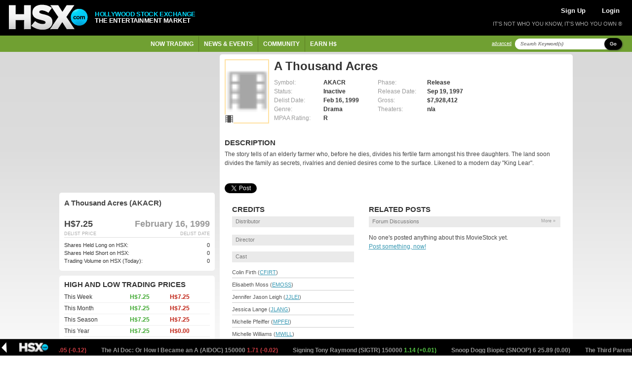

--- FILE ---
content_type: text/html; charset=UTF-8
request_url: https://www.hsx.com/security/view/AKACR
body_size: 9073
content:
 
	
<!DOCTYPE html PUBLIC "-//W3C//DTD XHTML 1.0 Strict//EN" "http://www.w3.org/TR/xhtml1/DTD/xhtml1-strict.dtd">

<html xmlns="http://www.w3.org/1999/xhtml" lang="en" xml:lang="en">

    <head>

    <meta http-equiv="Content-Type" content="text/html; charset=utf-8" />
<meta name="viewport" content="width=device-width, initial-scale=1.0">

<title>
A Thousand Acres - MovieStock
 | HSX.com
</title>

<meta
    name="og:title"
    content="
A Thousand Acres - MovieStock
 | HSX.com"
/>

<meta property="og:site_name" content="Hollywood Stock Exchange" />

    <meta name="description" content="The story tells of an elderly farmer who, before he dies, divides his fertile farm amongst his three daughters. The land soon divides the family as secrets, rivalries and denied desires come to the surface. Likened to a modern day "King Lear"." />
    <meta property="og:description" content="The story tells of an elderly farmer who, before he dies, divides his fertile farm amongst his three daughters. The land soon divides the family as secrets, rivalries and denied desires come to the surface. Likened to a modern day "King Lear"." />
    <meta property="twitter:image" content="https://www.hsx.com/images/security/detail/AKACR.jpg" />
    <meta property="og:image" content="https://www.hsx.com/images/security/detail/AKACR.jpg" />
        <meta property="og:image:type" content="image/jpg" />
    
    <meta property="og:url" content="https://www.hsx.com/security/view/AKACR" />

<meta http-equiv="Content-Language" content="en-us" />
<meta http-equiv="Content-Style-Type" content="text/css" />
<meta http-equiv="Content-Script-Type" content="text/javascript" />

<meta http-equiv="imagetoolbar" content="no" />

<meta name="MSSmartTagsPreventParsing" content="true" />

<!-- Validation of Domain / Site Ownership -->
<meta name="msvalidate.01" content="DB7493ED467C4E480A4E33D640616BE4" />

<link rel="Shortcut Icon" href="https://www.hsx.com/favicon.ico">
<link rel="icon" href="https://www.hsx.com/favicon.ico" type="image/x-icon">
<link rel="apple-touch-icon" href="/icon-57x57.png">
<link rel="apple-touch-icon" sizes="152x152" href="https://www.hsx.com/icon-152x152.png">
<link rel="apple-touch-icon" sizes="180x180" href="https://www.hsx.com/icon-180x180.png">
<link rel="apple-touch-icon" sizes="167x167" href="https://www.hsx.com/icon-167x167.png">

<!-- Twitter -->
<link rel="me" href="https://x.com/hsxmovies">
<meta name="twitter:site" content="@hsxmovies" />
<meta name="twitter:site:id" content="@hsxmovies" />
<meta name="twitter:creator" content="@hsxmovies" />
<meta name="twitter:card" content="summary" />
    <!-- Google Tag Manager -->
<!-- MUST BE IN THE <head> -->
<script>
        
(function(w, d, s, l, i) {
    w[l] = w[l] || [];
    w[l].push({
        'gtm.start': new Date().getTime(),
        event: 'gtm.js'
    });
    var f = d.getElementsByTagName(s)[0],
        j = d.createElement(s),
        dl = l != 'dataLayer' ? '&l=' + l : '';
    j.async = true;
    j.src =
        'https://www.googletagmanager.com/gtm.js?id=' + i + dl;
    f.parentNode.insertBefore(j, f);
})(window, document, 'script', 'dataLayer', 'GTM-PJ2GM6S');
function gtag(){dataLayer.push(arguments);}
        
</script>
<!-- End Google Tag Manager -->
    <link href="/stylesheets/v.14l3mm/global.css" rel="stylesheet" type="text/css" media="all" />
    <link href="/stylesheets/v.14l3mm/layout.css" rel="stylesheet" type="text/css" media="all" />
    <link href="/stylesheets/v.14l3mm/ticker.css" rel="stylesheet" type="text/css" media="all" />
    <link href="/stylesheets/v.14l3mm/cazary.css"  rel="stylesheet" type="text/css" />

        <!-- Begin 33Across SiteCTRL -->
    <script defer>
        
        (function () {
            var h, s = document.createElement('script');
            s.src = (window.location.protocol === 'https:' ?
                            'https' : 'http') + '://cdn.tynt.com/t3p.js';
            h = document.getElementsByTagName('script')[0];
            h.parentNode.insertBefore(s, h);
        })();
        
    </script>
    <script defer>
        
        var Tynt = Tynt || [];
        Tynt.push('aX5MzoX8Kr5RzZrkHcnnVW');
        (function () {
            var h, s = document.createElement('script');
            s.src = (window.location.protocol === 'https:' ?
                            'https' : 'http') + '://cdn.tynt.com/ti.js';
            h = document.getElementsByTagName('script')[0];
            h.parentNode.insertBefore(s, h);
        })();
        
    </script>
    <!-- End 33Across SiteCTRL -->
    <!-- Begin: Send Google Events for text and image copies -->
    <script async>
        
        (function() {
            var intervalTmr, timeoutTmr,
                    intervalAmt = 50,  // check if Tynt API has loaded every 50 ms
                    timeoutAmt = 5000; // stop checking after 5 seconds

            function gaSetup() {
                Tynt.addTextCopyListener(function(guid, content) {
                    ga('send', {
                        hitType: 'event',
                        eventCategory: 'tynt',
                        eventAction: 'textCopy',
                        dimension2: Tynt.getViewType()
                    });
                });
                Tynt.addImageCopyListener(function(guid, src) {
                    ga('send', {
                        hitType: 'event',
                        eventCategory: 'tynt',
                        eventAction: 'imageCopy',
                        eventLabel: src,
                        dimension2: Tynt.getViewType()
                    });
                });
            }

            intervalTmr = window.setInterval(function() {
                if (Tynt.addTextCopyListener && Tynt.TIL) {
                    window.clearTimeout(timeoutTmr);
                    window.clearInterval(intervalTmr);
                    gaSetup();
                }
            }, intervalAmt);

            timeoutTmr = window.setTimeout(function() {
                window.clearInterval(intervalTmr);
                //console.log('Timed-out waiting for Tynt API to load');
            }, timeoutAmt);
        })();
        
    </script>
    <!-- End: Send Google Events for text and image copies -->

</head>
    <body id="pgSecurityViewAkacr" class="secSecurity secSecurityView" >

        <!-- Google Tag Manager (noscript) -->
        <noscript><iframe src="https://www.googletagmanager.com/ns.html?id=GTM-PJ2GM6S"
        height="0" width="0" style="display:none;visibility:hidden"></iframe></noscript>
        <!-- End Google Tag Manager (noscript) -->

        
        
        <div id="header" class="column-row google-anno-skip">
    <div id="top" class="columns" style="display: flex; align-items: center;">
        <a href="/">
            <img src="/images/logos/logo4-brandonly-trans.png"
                    id="logo4"
                    alt="HSX - Hollywood Stock Exchange">
        </a>
        <div id="logo-text">
            <span style="color: #00DCFF;">HOLLYWOOD STOCK EXCHANGE</span><br>THE ENTERTAINMENT MARKET
        </div>
    </div>
    <div id="actions" class="columns">

        <div id="account-actions">
                            <a href="/register/" style="color: white; padding-left: 5px; padding-right: 5px; margin-right: 10px; font-size: 13px">Sign Up</a>
                <a href="/login/" style="color: white; padding-left: 5px; padding-right: 5px; margin-left: 10px; font-size: 13px">Login</a>
                    </div>

        

        <div id="tagline">
        IT'S NOT WHO YOU KNOW, IT'S WHO YOU OWN &reg;
        </div>

    </div>

</div>
            <div id="navigation" class="column-row google-anno-skip">
        <div id="nav-menu" class="columns">
            <ul id="nav-ul">
                            <li class="has_dropdown"><span href="/security/">Now Trading</span>
                    <div class="sub_nav_canvas long">
                        <ul class="primary">
                            <li><a href="/security/" class="sublink">All Types</a></li>
                            <li><a href="/security/list.php?id=1&sfield=price_change" class="sublink">Moviestocks</a></li>
                            <li><a href="/security/list.php?id=2&code=SB" class="sublink">StarBonds</a></li>
                            <li><a href="/security/list.php?id=2&sfield=price_change" class="sublink">CelebStock</a></li>
                            <li><a href="/security/feature.php?type=tvstock" class="sublink">TVStocks</a></li>
                            <li><a href="/security/list.php?id=4" class="sublink">Movie Funds</a></li>
                            <li><a href="/security/list.php?id=3" class="sublink">All Derivatives</a></li>
                        </ul>
                        <ul class="secondary long"">
                            <li class="featured">
                                <a href="/security/view/PHSON">Latest IPO &raquo;</a>
                                <p style="max-width: 200px;">
                                    <strong>Phantom Son</strong> <i>Phantom Son</i> stars Spike Fearn as a runaway who is taken in by a woman, played by Renee Zellweger, whose own son was...
                                </p>
                            </li>
                            <li><a href="/security/feature.php?type=boxoffice">Box Office &raquo;</a></li>
                                                    </ul>
                        <div class="close-menu"><span class="up-arrow"></span></div>
                    </div>
                </li>
                <li class="has_dropdown"><span href="/calendar/">News & Events</span>
                    <div class="sub_nav_canvas long">
                        <ul class="primary">
                            <li><a href="/calendar/" class="sublink">Market Calendar</a></li>
                            <li><a href="/security/feature.php?type=opening">Opening This Week</a></li>
                            <li><a href="/security/feature.php?type=upcoming">Release Schedule</a></li>
                            <li><a href="/security/feature.php?type=boxoffice">Box Office</a></li>
                            <li><a href="/blog/" class="sublink">Spin Factor Blog</a></li>
                            <li><a href="/forum/forum.php?id=1" class="sublink">Site Announcements</a></li>
                        </ul>
                        <ul class="secondary long">
                            <li class="featured">
                                <a href="/security/view/MRCY1">Opening &raquo;</a>
                                <p style="max-width: 200px;">
                                    <strong>Mercy</strong> Chris Pratt  toplines <i>Mercy</i> as a detective who is accused of a violent crime and is forced to prove his innocence....
                                </p>
                            </li>
                        </ul>
                        <div class="close-menu"><span class="up-arrow"></span></div>
                    </div>
                </li>
                <li class="has_dropdown"><span href="/forum/">Community</span>
                    <div class="sub_nav_canvas">
                        <ul class="primary">
                            <li><a href="/forum/" class="sublink">Forums</a></li>
                            <li><a href="/league/" class="sublink">Leagues</a></li>
                            <li><a href="/leader/" class="sublink">Leaderboards</a></li>
                            <li><a href="/help/index.php?page=tools" class="sublink">Tools of the Trade</a></li>
                            <li><a href="/help/index.php?page=fansites" class="sublink">HSX Fan Sites</a></li>
                        </ul>
                        <ul class="secondary">
                            <li class="featured">
                                <a href="/leader/watchlist.php">Trader Watchlist &raquo;</a>
                                <p style="max-width: 200px;">
                                    The trader watchlist let's you keep an eye on the Net Worth of your
                                    friends and fellow traders.  Build yours now!
                                </p>
                            </li>
                        </ul>
                        <div class="close-menu"><span class="up-arrow"></span></div>
                    </div>
                </li>
                <li class="has_dropdown"><span href="/games/">Earn H$</span>
                    <div class="sub_nav_canvas">
                        <ul class="primary">
                            <li><a href="/games/index.php" class="sublink">Classic Cash</a></li>
                            <li><a href="/games/learn_and_earn.php" class="sublink">Movie Mogul</a></li>
                            <li><a href="/games/box_office_battle.php" class="sublink">Box Office Battle</a></li>
                        </ul>
                        <ul class="secondary">
                            <li class="featured">
                                <a href="/refer/">Tell a Friend &raquo;</a>
                                <p style="max-width: 200px;">Get your friends into HSX and earn H$25,000 each!</p>
                            </li>
                        </ul>
                        <div class="close-menu"><span class="up-arrow"></span></div>
                    </div>
                </li>
            </ul>
        </div>
        <div id="search" class="columns nowrap">
            <div style="
                display: flex;
            ">
                <a href="/search/" class="search-advanced">advanced</a>
            </div>
            <div style="
                    display: flex;
                    margin-top: auto;
                    margin-bottom: auto;
                    margin-right: 10px;
                 ">
                <form action="/search/" id="search-form" _lpchecked="1">

                    <div style="
                        display: flex;
                        margin-top: auto;
                        margin-bottom: auto;
                    ">
                        <input type="text" id="search-criteria" name="keyword" value="" title="Search Keyword(s)">
                        <span   class="btn black small"
                                style="
                                    border-radius: 31px;
                                    text-transform: capitalize;
                                    margin-left: -24px;
                                    z-index: 99;"
                                onClick="javascript:$('#search-form').submit();">Go</span>
                        <input type="hidden" name="action" value="submit_nav">
                    </div>
                </form>
            </div>

        </div>
    </div>
        <div id="bodywrap">

                <!-- ~~~~~~~~~~~~~~~~~~~~~~~~~~~~~~~~~~~~~~~~~~~~~~~~~~~~~~ -->
                <!--                  Begin: Page Body                      -->
                <!-- ~~~~~~~~~~~~~~~~~~~~~~~~~~~~~~~~~~~~~~~~~~~~~~~~~~~~~~ -->


<div class="column-row flex">
	<div class="eight columns" style="order:1">

		<div id="security-info" class="whitebox_content">

						<div class="security_data">
				<div>
					<span class="security movie">
						<div>
							<div style="
								width: 90px;
								height: 130px;
								opacity: 0.5;
								box-shadow: inset 0 0 0 2px #ffc343;
								background-size: contain;
								background-position: center;
								background-repeat: no-repeat;
								background-image: url(/images/icons/movie_security_icon.gif);
								">
							</div>
							<img src="
																	/images/security/detail/AKACR.jpg
																" id="security_poster" onerror="this.style.display='none'" style="width:90px;height:130px;top:0px;position:absolute;"/>
															<img class="icon" src="/images/icons/movie_security_icon.gif" />
													</div>
					</span>
				</div>
				<div style="float:left;">
					<div>
						<h1>A Thousand Acres</h1>
					</div>
					<div>
												<div class="data_column left_col">
							<table>
							<tr><td class="label">Symbol:</td><td>AKACR</td></tr>
							<tr><td class="label">Status:</td><td>Inactive</td></tr>
							<tr><td class="label">Delist&nbsp;Date:</td><td>Feb 16, 1999</td></tr></td></tr>
							<tr><td class="label">Genre:</td><td>Drama</td></tr>
							<tr><td class="label">MPAA Rating:</td><td>R</td></tr>
							</table>
						</div>
						<div class="data_column last">
							<table>
							<tr><td class="label">Phase:</td><td>Release</td></tr>
							<tr><td class="label">Release&nbsp;Date:</td><td>Sep 19, 1997</td></tr>
														<tr><td class="label">Gross:</td><td>$7,928,412</td></tr>
							<tr><td class="label">Theaters:</td><td>n/a</td></tr>
							</table>
						</div>
											</div>
				</div>
			</div>

			<div id="description">
								<h3>Description</h3>
				<p>The story tells of an elderly farmer who, before he dies, divides his fertile farm amongst his three daughters. The land soon divides the family as secrets, rivalries and denied desires come to the surface. Likened to a modern day "King Lear".<br/><br/></p>
			</div>

	        <div id="fb-root"></div>

<!-- Load Facebook SDK for JavaScript -->
<!--
<script async defer crossorigin="anonymous" src="https://connect.facebook.net/en_US/sdk.js#xfbml=1&version=v8.0&appId=222888217801257&autoLogAppEvents=1" nonce="bSV8zAQy"></script>
-->


    <script>(function (d, s, id) {
            var js, fjs = d.getElementsByTagName(s)[0];
            if (d.getElementById(id)) {
                return;
            }
            js = d.createElement(s);
            js.id = id;
            js.src = "//connect.facebook.net/en_US/all.js#appId=151918441555568&xfbml=1";
            fjs.parentNode.insertBefore(js, fjs);
        }(document, 'script', 'facebook-jssdk'));</script>
<!-- Social Network Buttons -->
<div style="display:flex;">
    <!-- Twitter -->
    <div class="social-button" style="margin-right: 10px;">
        <div style="width: 100px; height: 30px;">
            <a href="https://twitter.com/share" class="twitter-share-button" data-count="horizontal">Tweet</a>
        </div>
    </div>
</div>
			<div class="column-row flex">

				<!-- CREDITS -->

				<div id="credits" class="whitebox_content">
					 					<h3>Credits</h3>
					<h4>Distributor</h4>
					<p></p>

					<h4>Director</h4>
					<ul class="credit">
  											<li>
						<h5></h5>
						</li>
											</ul>

					<h4>Cast</h4>
					<ul class="credit">
  											<li>
							<p>Colin Firth (<a href="/security/view/CFIRT">CFIRT</a>)</p>
						</li>
												<li>
							<p>Elisabeth Moss (<a href="/security/view/EMOSS">EMOSS</a>)</p>
						</li>
												<li>
							<p>Jennifer Jason Leigh (<a href="/security/view/JJLEI">JJLEI</a>)</p>
						</li>
												<li>
							<p>Jessica Lange (<a href="/security/view/JLANG">JLANG</a>)</p>
						</li>
												<li>
							<p>Michelle Pfeiffer (<a href="/security/view/MPFEI">MPFEI</a>)</p>
						</li>
												<li>
							<p>Michelle Williams (<a href="/security/view/MWILL">MWILL</a>)</p>
						</li>
											</ul>

					
				</div>

				<!-- RELATED POSTS -->

				<div id="related-posts" class="whitebox_content">
					<h3>Related Posts</h3>
          					<h4>Forum Discussions<a href="/search/?keyword=AKACR&status=ALL&show_calendar=on&show_forums=on&show_blog=on&action=submit_advanced"><div class="more-hack">More »</div></a></h4>
					<ul class="discussions">
                        <li>
              <p class="comment">No one's posted anything about this MovieStock yet.<br /><a href="/forum/forum.php?id=3">Post something, now!</a></p>
            </li>
            					</ul>
				</div>
				<div class="clearing_block" /></div>
			</div>

		</div>


	</div>
	<div class="four columns">
		    <div id="adspace" class="whitebox_content">
            <!-- Begin 33Across RevCTRL InPage -->
        <script id="x33x1000000">
            
            var Tynt=Tynt||[];Tynt.push('aX5MzoX8Kr5RzZrkHcnnVW');
            Tynt.cmd=Tynt.cmd||[];Tynt.cmd.push(function(){
                Tynt.ads.display(
                    
                                            '300x250',
                                        
                    'x33x'+'1000000',
                    'inpage');
                }
            );
            (function(){var h,s=document.createElement('script');
            s.src='https://cdn.tynt.com/siab.js';
            h=document.getElementsByTagName('script')[0];
            h.parentNode.insertBefore(s,h);})();
            
        </script>
        <!-- End 33Across RevCTRL InPage -->
    </div>    
		<div class="whitebox_content">
			<div class="security_summary">
				<p class="security_name">A Thousand Acres (AKACR)</p>
				<p class="value">
				H$7.25
									<span style="font-weight: bold; color: #999; text-align: right"> February 16, 1999</span>
								</p>
				<p class="labels">
					<span>
												Delist Date
											</span>
										Delist Price
									</p>
			</div>
			<div class="holdings_summary">
				<p style="color: #333;">
							Shares Held Long on HSX: <span style="text-align: right; color: #333;">0</span><br />
							Shares Held Short on HSX: <span style="text-align: right; color: #333;">0</span><br />
							Trading Volume on HSX (Today): <span style="text-align: right; color: #333;">0</span><br />
				</p>
			</div>
				</div>
		
		<div class="whitebox_content">
						  			<h3><span></span>High and Low Trading Prices</h3>
			<table class="light">
				<tbody>
					<tr>
						<td>This Week</td>
						<td><span class="high">H$7.25</span></td>
						<td><span class="low">H$7.25</span></td>
					</tr>
					<tr>
						<td>This Month</td>
						<td><span class="high">H$7.25</span></td>
						<td><span class="low">H$7.25</span></td>
					</tr>
					<tr>
						<td>This Season</td>
						<td><span class="high">H$7.25</span></td>
						<td><span class="low">H$7.25</span></td>
					</tr>
					<tr>
						<td>This Year</td>
						<td><span class="high">H$7.25</span></td>
						<td><span class="low">H$0.00</span></td>
					</tr>
				</tbody>
			</table>
						<div>
				<h3>Quick Help
					<a href="/help/?page=glossary" class="more">
						<div class="more-hack">Glossary &raquo;</div>
					</a>
				</h3>
								<p>What is a: <a href="/help/?page=glossary#moviestocks">MovieStock&reg;</a>, <a href="/help/?page=glossary#status">Status</a>, <a href="/help/?page=glossary#change-from-yesterday">Change Today</a></p>
						</div>
			<!--
			<br />
			<h3>Think you can manage?</h3>
			<p>Think you have what it takes to manage a Movie Fund?  If you have a portfolio worth over H$100 million, then submit your fund idea proposal to <a HREF="mailto:macdaddy@hsx.com">macdaddy@hsx.com</a>. </p>
			-->
		</div>
    	</div>
</div>


<!-- ~~~~~~~~~~~~~~~~~~~~~~~~~~~~~~~~~~~~~~~~~~~~~~~~~~~~~~ -->
<!--                  End: Page Body                        -->
<!-- ~~~~~~~~~~~~~~~~~~~~~~~~~~~~~~~~~~~~~~~~~~~~~~~~~~~~~~ -->

					<div id="adspace-mobile" class="column-row whitebox_content">
            <!-- Begin 33Across RevCTRL InPage -->
        <script id="x33x9999999">
            
            var Tynt=Tynt||[];Tynt.push('aX5MzoX8Kr5RzZrkHcnnVW');
            Tynt.cmd=Tynt.cmd||[];Tynt.cmd.push(function(){
                Tynt.ads.display(
                    
                                            '300x250',
                                        
                    'x33x'+'9999999',
                    'inpage');
                }
            );
            (function(){var h,s=document.createElement('script');
            s.src='https://cdn.tynt.com/siab.js';
            h=document.getElementsByTagName('script')[0];
            h.parentNode.insertBefore(s,h);})();
            
        </script>
        <!-- End 33Across RevCTRL InPage -->
    </div>		
        </div><!-- #bodywrap -->

        <div id="footer" class="column-row google-anno-skip">
            <div class="columns">
                <h4>Help</h4>
                <ul>
                    <li><a href="/help/">What is HSX?</a></li>
                    <li><a href="/help/?page=topics">Help Topics</a></li>
                    <li><a href="/help/?page=faq">FAQs</a></li>
                    <li><a href="/help/?page=glossary">Glossary</a></li>
                </ul>
            </div>
            <div class="columns">
                <h4>About HSX</h4>
                <ul>
                    <li><a href="/about/">About HSX</a></li>
                    <li><a href="/about/?page=contact">Contact Us</a></li>
                    <li><a href="/about/?page=press">Media and Press Releases</a></li>
                    <li><a href="/about/?page=privacy">Privacy Policy</a> | <a href="/about/?page=terms">Terms of Use</a></li>
                    <li><a href="/documents/hsx.com-SelectUSStatesConsumerPrivacyNotices-December2024.pdf">Select US States Consumer Privacy Notices</a></li>
                </ul>
            </div>
            <div class="columns" style="max-width: 400px;">
                <h4>What is HSX all about?</h4>
                <p>Hollywood Stock Exchange is The Entertainment Market<sup style="font-size: 9px;">TM</sup> where you can buy and trade movies, stars and more using Hollywood Dollars®. Sign up and we'll get you started with H$2,000,000.<br /><a href="/register/" id="footer-sign-up">Sign up now &raquo;</a>
                    <br /><br />
                    <!-- div id="e39226e7-4ee0-4a0f-a91c-bedaefb5ef4a"> <script type="text/javascript" src="//privacy-policy.truste.com/privacy-seal/Hollywood-Stock-Exchange,-LLC/asc?rid=e39226e7-4ee0-4a0f-a91c-bedaefb5ef4a"></script><a href="//privacy.truste.com/privacy-seal/Hollywood-Stock-Exchange,-LLC/validation?rid=d75a73ec-dfe6-4937-a1c4-b41ec2c9feab" title="TRUSTe online privacy certification" target="_blank"><img style="border: none" src="//privacy-policy.truste.com/privacy-seal/Hollywood-Stock-Exchange,-LLC/seal?rid=d75a73ec-dfe6-4937-a1c4-b41ec2c9feab" alt="TRUSTe online privacy certification"/></a></div -->
                </p>
            </div>
        </div>

        
        	<div class="list_trade_dropdown google-anno-skip">
		<h2 id="title"></h2>
		<form id="quickTrade" name="quickTrade" action="/trade/" method="get" fix_ie="true">
			<input id="symbol" type="hidden" name="symbol" value="" />
			<input type="text" name="shares" autocomplete="off" class="short" value="Qty" onfocus="doClear(this,'Qty')"/>
			<input id="action" name="action" value="place order" type="hidden" />
			<input id="tradeType" name="tradeType" type="hidden" />
			<input type="hidden" name="trade_origin_url" value="/security/view/AKACR" />
			<ul class="broker_actions">
				<li><a href="javascript:QuickTrade('quickTrade','buy');">Buy</a></li>
				<li><a href="javascript:QuickTrade('quickTrade','sell');">Sell</a></li>
				<li><a href="javascript:QuickTrade('quickTrade','short');">Short</a></li>
				<li><a href="javascript:QuickTrade('quickTrade','cover');">Cover</a></li>
			</ul><br />
					<p class="default-quick-trader-link">
				<a class="btn tiny black" href="/trade/index.php?symbol=**symbol**&amp;tradeType=buy&amp;shares=max&amp;action=submit&amp;trade_origin_url=/security/view/AKACR">Buy Max</a>
				&nbsp;&nbsp;
				<a class="btn tiny black" href="/trade/index.php?symbol=**symbol**&amp;tradeType=sell&amp;shares=max&amp;action=submit&amp;trade_origin_url=/security/view/AKACR">Sell All</a>
				&nbsp;&nbsp;
				<a class="btn tiny black" href="/trade/index.php?symbol=**symbol**&amp;tradeType=short&amp;shares=max&amp;action=submit&amp;trade_origin_url=/security/view/AKACR">Short Max</a>
				&nbsp;&nbsp;
				<a class="btn tiny black" href="/trade/index.php?symbol=**symbol**&amp;tradeType=cover&amp;shares=max&amp;action=submit&amp;trade_origin_url=/security/view/AKACR">Cover All</a>
				&nbsp;&nbsp;
				<a class="btn tiny black" href="/trade/index.php?symbol=**symbol**&amp;tradeType=buy&amp;shares=1&amp;action=submit&amp;trade_origin_url=/security/view/AKACR">Radar</a>
			</p>
					<img class="close" src="/images/close_window.gif" onclick="javascript:$('.list_trade_dropdown').hide(100)"/>
		</form>
	</div>
        <script src="/javascript/plugins/v.14l3mm/jquery.js"                         type="text/javascript"></script>
        <script src="/javascript/plugins/v.14l3mm/browsers.js"                       type="text/javascript"></script>
        <script src="/javascript/plugins/v.14l3mm/jquery.marquee.js"                 type="text/javascript"></script>
        <script src="/javascript/plugins/v.14l3mm/jquery-ui-1.7.2._core.min.js"      type="text/javascript"></script>
        <script src="/javascript/plugins/v.14l3mm/jquery-ui-1.7.2.draggable.min.js"  type="text/javascript"></script>
        <script src="/javascript/plugins/v.14l3mm/sorttable.js"                      type="text/javascript"></script>

        <script src="/javascript/v.14l3mm/misc.js"   type="text/javascript"></script>
        <script src="/javascript/v.14l3mm/menu.js"   type="text/javascript"></script>
        <script src="/javascript/v.14l3mm/trader.js" type="text/javascript"></script>

        	<div id="ticker"
			 			 style="background: url(/images/ticker_background.png) repeat-x;">
		<a href="#" id="ticker-close"></a>
		<div id="ticker-scroll">
			<marquee width="100%" scrollamount="2" behavior="scroll">
									<a href="/security/view/SRILE">
						Sam Riley (SRILE) 25000
						<span style="color:
							#cc3d43
							;">
							25.05 (-0.12)
						</span>
					</a>&nbsp;&nbsp;&nbsp;&nbsp;&nbsp;&nbsp;&nbsp;&nbsp;
									<a href="/security/view/AIDOC">
						The AI Doc: Or How I Became an A (AIDOC) 150000
						<span style="color:
							#cc3d43
							;">
							1.71 (-0.02)
						</span>
					</a>&nbsp;&nbsp;&nbsp;&nbsp;&nbsp;&nbsp;&nbsp;&nbsp;
									<a href="/security/view/SIGTR">
						Signing Tony Raymond (SIGTR) 150000
						<span style="color:
							#58cb48
							;">
							1.14 (+0.01)
						</span>
					</a>&nbsp;&nbsp;&nbsp;&nbsp;&nbsp;&nbsp;&nbsp;&nbsp;
									<a href="/security/view/SNOOP">
						Snoop Dogg Biopic (SNOOP) 6
						<span style="color:
							#999999
							;">
							25.89 (0.00)
						</span>
					</a>&nbsp;&nbsp;&nbsp;&nbsp;&nbsp;&nbsp;&nbsp;&nbsp;
									<a href="/security/view/T3RDP">
						The Third Parent (T3RDP) 150000
						<span style="color:
							#58cb48
							;">
							3.49 (+0.01)
						</span>
					</a>&nbsp;&nbsp;&nbsp;&nbsp;&nbsp;&nbsp;&nbsp;&nbsp;
									<a href="/security/view/RBHAL">
						Rebecca Hall (RBHAL) 25000
						<span style="color:
							#cc3d43
							;">
							57.77 (-0.16)
						</span>
					</a>&nbsp;&nbsp;&nbsp;&nbsp;&nbsp;&nbsp;&nbsp;&nbsp;
									<a href="/security/view/11DAY">
						Eleven Days (11DAY) 60000
						<span style="color:
							#58cb48
							;">
							14.33 (+0.92)
						</span>
					</a>&nbsp;&nbsp;&nbsp;&nbsp;&nbsp;&nbsp;&nbsp;&nbsp;
									<a href="/security/view/IRONL">
						Iron Lung (IRONL) 75000
						<span style="color:
							#58cb48
							;">
							12.04 (+0.52)
						</span>
					</a>&nbsp;&nbsp;&nbsp;&nbsp;&nbsp;&nbsp;&nbsp;&nbsp;
									<a href="/security/view/ZI">
						Zi (ZI) 150000
						<span style="color:
							#58cb48
							;">
							1.45 (+0.01)
						</span>
					</a>&nbsp;&nbsp;&nbsp;&nbsp;&nbsp;&nbsp;&nbsp;&nbsp;
									<a href="/security/view/EFANN">
						Elle Fanning (EFANN) 25000
						<span style="color:
							#cc3d43
							;">
							56.24 (-0.16)
						</span>
					</a>&nbsp;&nbsp;&nbsp;&nbsp;&nbsp;&nbsp;&nbsp;&nbsp;
									<a href="/security/view/NCRD3">
						Incredibles 3 (NCRD3) 12500
						<span style="color:
							#58cb48
							;">
							342.35 (+1.06)
						</span>
					</a>&nbsp;&nbsp;&nbsp;&nbsp;&nbsp;&nbsp;&nbsp;&nbsp;
									<a href="/security/view/SUNNY">
						Sunny (SUNNY) 150000
						<span style="color:
							#58cb48
							;">
							15.06 (+1.00)
						</span>
					</a>&nbsp;&nbsp;&nbsp;&nbsp;&nbsp;&nbsp;&nbsp;&nbsp;
									<a href="/security/view/TOXIC">
						Toxic: A Fairy Tale for Grown-Up (TOXIC) 150000
						<span style="color:
							#58cb48
							;">
							1.85 (+0.02)
						</span>
					</a>&nbsp;&nbsp;&nbsp;&nbsp;&nbsp;&nbsp;&nbsp;&nbsp;
									<a href="/security/view/MURSW">
						Murder, She Wrote (MURSW) 50000
						<span style="color:
							#cc3d43
							;">
							21.93 (-0.77)
						</span>
					</a>&nbsp;&nbsp;&nbsp;&nbsp;&nbsp;&nbsp;&nbsp;&nbsp;
									<a href="/security/view/T3RDP">
						The Third Parent (T3RDP) 150000
						<span style="color:
							#58cb48
							;">
							3.49 (+0.01)
						</span>
					</a>&nbsp;&nbsp;&nbsp;&nbsp;&nbsp;&nbsp;&nbsp;&nbsp;
									<a href="/security/view/MURSW">
						Murder, She Wrote (MURSW) 50000
						<span style="color:
							#cc3d43
							;">
							21.93 (-0.77)
						</span>
					</a>&nbsp;&nbsp;&nbsp;&nbsp;&nbsp;&nbsp;&nbsp;&nbsp;
									<a href="/security/view/ROCSP">
						Rock Springs (ROCSP) 150000
						<span style="color:
							#58cb48
							;">
							1.45 (+0.03)
						</span>
					</a>&nbsp;&nbsp;&nbsp;&nbsp;&nbsp;&nbsp;&nbsp;&nbsp;
									<a href="/security/view/PANTR">
						Painter (PANTR) 50000
						<span style="color:
							#999999
							;">
							6.87 (0.00)
						</span>
					</a>&nbsp;&nbsp;&nbsp;&nbsp;&nbsp;&nbsp;&nbsp;&nbsp;
									<a href="/security/view/TNEWT">
						Thandiwe Newton (TNEWT) 25000
						<span style="color:
							#cc3d43
							;">
							105.05 (-0.60)
						</span>
					</a>&nbsp;&nbsp;&nbsp;&nbsp;&nbsp;&nbsp;&nbsp;&nbsp;
									<a href="/security/view/TCHAL">
						Timothee Chalamet  (TCHAL) 25000
						<span style="color:
							#58cb48
							;">
							127.00 (+0.60)
						</span>
					</a>&nbsp;&nbsp;&nbsp;&nbsp;&nbsp;&nbsp;&nbsp;&nbsp;
									<a href="/security/view/SZAHN">
						Steve Zahn (SZAHN) 25000
						<span style="color:
							#58cb48
							;">
							14.52 (+0.18)
						</span>
					</a>&nbsp;&nbsp;&nbsp;&nbsp;&nbsp;&nbsp;&nbsp;&nbsp;
									<a href="/security/view/PHSON">
						Phantom Son (PHSON) 900
						<span style="color:
							#58cb48
							;">
							10.19 (+0.40)
						</span>
					</a>&nbsp;&nbsp;&nbsp;&nbsp;&nbsp;&nbsp;&nbsp;&nbsp;
									<a href="/security/view/JBLAC">
						Jack Black (JBLAC) 25000
						<span style="color:
							#58cb48
							;">
							154.82 (+1.00)
						</span>
					</a>&nbsp;&nbsp;&nbsp;&nbsp;&nbsp;&nbsp;&nbsp;&nbsp;
									<a href="/security/view/PHSON">
						Phantom Son (PHSON) 150000
						<span style="color:
							#58cb48
							;">
							10.19 (+0.40)
						</span>
					</a>&nbsp;&nbsp;&nbsp;&nbsp;&nbsp;&nbsp;&nbsp;&nbsp;
									<a href="/security/view/HWHRY">
						Honeymoon With Harry (HWHRY) 150000
						<span style="color:
							#58cb48
							;">
							17.00 (+0.86)
						</span>
					</a>&nbsp;&nbsp;&nbsp;&nbsp;&nbsp;&nbsp;&nbsp;&nbsp;
									<a href="/security/view/HWHRY">
						Honeymoon With Harry (HWHRY) 150000
						<span style="color:
							#58cb48
							;">
							17.00 (+0.86)
						</span>
					</a>&nbsp;&nbsp;&nbsp;&nbsp;&nbsp;&nbsp;&nbsp;&nbsp;
									<a href="/security/view/HWHRY">
						Honeymoon With Harry (HWHRY) 85444
						<span style="color:
							#58cb48
							;">
							17.00 (+0.86)
						</span>
					</a>&nbsp;&nbsp;&nbsp;&nbsp;&nbsp;&nbsp;&nbsp;&nbsp;
									<a href="/security/view/OTPYG">
						Oh, the Places You'll Go (OTPYG) 1000
						<span style="color:
							#58cb48
							;">
							84.38 (+0.03)
						</span>
					</a>&nbsp;&nbsp;&nbsp;&nbsp;&nbsp;&nbsp;&nbsp;&nbsp;
									<a href="/security/view/T3RDP">
						The Third Parent (T3RDP) 150000
						<span style="color:
							#58cb48
							;">
							3.49 (+0.01)
						</span>
					</a>&nbsp;&nbsp;&nbsp;&nbsp;&nbsp;&nbsp;&nbsp;&nbsp;
									<a href="/security/view/ECOHE">
						Emory Cohen (ECOHE) 25000
						<span style="color:
							#cc3d43
							;">
							25.10 (-0.12)
						</span>
					</a>&nbsp;&nbsp;&nbsp;&nbsp;&nbsp;&nbsp;&nbsp;&nbsp;
									<a href="/security/view/11DAY">
						Eleven Days (11DAY) 150000
						<span style="color:
							#58cb48
							;">
							14.33 (+0.92)
						</span>
					</a>&nbsp;&nbsp;&nbsp;&nbsp;&nbsp;&nbsp;&nbsp;&nbsp;
									<a href="/security/view/NCRD3">
						Incredibles 3 (NCRD3) 1
						<span style="color:
							#58cb48
							;">
							342.35 (+1.06)
						</span>
					</a>&nbsp;&nbsp;&nbsp;&nbsp;&nbsp;&nbsp;&nbsp;&nbsp;
									<a href="/security/view/DMELC">
						Daniela Melchior  (DMELC) 25000
						<span style="color:
							#cc3d43
							;">
							102.50 (-0.66)
						</span>
					</a>&nbsp;&nbsp;&nbsp;&nbsp;&nbsp;&nbsp;&nbsp;&nbsp;
									<a href="/security/view/DMELC">
						Daniela Melchior  (DMELC) 25000
						<span style="color:
							#cc3d43
							;">
							102.50 (-0.66)
						</span>
					</a>&nbsp;&nbsp;&nbsp;&nbsp;&nbsp;&nbsp;&nbsp;&nbsp;
									<a href="/security/view/MREVL">
						Mr. Irrevelant (MREVL) 2000
						<span style="color:
							#999999
							;">
							7.62 (0.00)
						</span>
					</a>&nbsp;&nbsp;&nbsp;&nbsp;&nbsp;&nbsp;&nbsp;&nbsp;
									<a href="/security/view/MURSW">
						Murder, She Wrote (MURSW) 65999
						<span style="color:
							#cc3d43
							;">
							21.93 (-0.77)
						</span>
					</a>&nbsp;&nbsp;&nbsp;&nbsp;&nbsp;&nbsp;&nbsp;&nbsp;
									<a href="/security/view/HMAID.BW">
						The Housemaid $100M Blockbuster  (HMAID.BW) 25000
						<span style="color:
							#58cb48
							;">
							7.99 (+0.07)
						</span>
					</a>&nbsp;&nbsp;&nbsp;&nbsp;&nbsp;&nbsp;&nbsp;&nbsp;
									<a href="/security/view/HRIZD">
						Horizon Zero Dawn (HRIZD) 1000
						<span style="color:
							#58cb48
							;">
							38.83 (+0.31)
						</span>
					</a>&nbsp;&nbsp;&nbsp;&nbsp;&nbsp;&nbsp;&nbsp;&nbsp;
									<a href="/security/view/SUNNY">
						Sunny (SUNNY) 150000
						<span style="color:
							#58cb48
							;">
							15.06 (+1.00)
						</span>
					</a>&nbsp;&nbsp;&nbsp;&nbsp;&nbsp;&nbsp;&nbsp;&nbsp;
									<a href="/security/view/HEYBR">
						Hey Bear (HEYBR) 150000
						<span style="color:
							#cc3d43
							;">
							3.88 (-0.02)
						</span>
					</a>&nbsp;&nbsp;&nbsp;&nbsp;&nbsp;&nbsp;&nbsp;&nbsp;
									<a href="/security/view/HEYBR">
						Hey Bear (HEYBR) 20000
						<span style="color:
							#cc3d43
							;">
							3.88 (-0.02)
						</span>
					</a>&nbsp;&nbsp;&nbsp;&nbsp;&nbsp;&nbsp;&nbsp;&nbsp;
									<a href="/security/view/T3RDP">
						The Third Parent (T3RDP) 150000
						<span style="color:
							#58cb48
							;">
							3.49 (+0.01)
						</span>
					</a>&nbsp;&nbsp;&nbsp;&nbsp;&nbsp;&nbsp;&nbsp;&nbsp;
									<a href="/security/view/RSCUE">
						The Rescue (RSCUE) 55000
						<span style="color:
							#cc3d43
							;">
							23.45 (-0.02)
						</span>
					</a>&nbsp;&nbsp;&nbsp;&nbsp;&nbsp;&nbsp;&nbsp;&nbsp;
									<a href="/security/view/RNACT">
						Reenactment (RNACT) 150000
						<span style="color:
							#cc3d43
							;">
							6.02 (-0.21)
						</span>
					</a>&nbsp;&nbsp;&nbsp;&nbsp;&nbsp;&nbsp;&nbsp;&nbsp;
									<a href="/security/view/RNACT">
						Reenactment (RNACT) 150000
						<span style="color:
							#cc3d43
							;">
							6.02 (-0.21)
						</span>
					</a>&nbsp;&nbsp;&nbsp;&nbsp;&nbsp;&nbsp;&nbsp;&nbsp;
									<a href="/security/view/11DAY">
						Eleven Days (11DAY) 150000
						<span style="color:
							#58cb48
							;">
							14.33 (+0.92)
						</span>
					</a>&nbsp;&nbsp;&nbsp;&nbsp;&nbsp;&nbsp;&nbsp;&nbsp;
									<a href="/security/view/11DAY">
						Eleven Days (11DAY) 150000
						<span style="color:
							#58cb48
							;">
							14.33 (+0.92)
						</span>
					</a>&nbsp;&nbsp;&nbsp;&nbsp;&nbsp;&nbsp;&nbsp;&nbsp;
									<a href="/security/view/SNOOP">
						Snoop Dogg Biopic (SNOOP) 994
						<span style="color:
							#999999
							;">
							25.89 (0.00)
						</span>
					</a>&nbsp;&nbsp;&nbsp;&nbsp;&nbsp;&nbsp;&nbsp;&nbsp;
									<a href="/security/view/SHIL3.OW">
						Return to Silent Hill - Opening  (SHIL3.OW) 4474
						<span style="color:
							#cc3d43
							;">
							4.74 (-0.02)
						</span>
					</a>&nbsp;&nbsp;&nbsp;&nbsp;&nbsp;&nbsp;&nbsp;&nbsp;
									<a href="/security/view/MRCY1.OW">
						Mercy - Opening Weekend (MRCY1.OW) 1010
						<span style="color:
							#999999
							;">
							10.08 (0.00)
						</span>
					</a>&nbsp;&nbsp;&nbsp;&nbsp;&nbsp;&nbsp;&nbsp;&nbsp;
							</marquee>
		</div>
	</div>

	<script src="/javascript/v.14l3mm/ticker.js" type="text/javascript"></script>
	
		<script type="text/javascript">
			var marquee_list = [];
			$(function() {
				// this is how many times the content of each marquee is duplicated
				// to prevent the loop from ever getting to the end
				var number_of_loops = 10
				$("marquee")
					.each(function() {
						var $this_html = $(this).html();
						for (var x = 0; x < number_of_loops; x++) {
							$(this).append($this_html);
						}
					})
					.marquee('pointer')
					.each(function() {
						marquee_list.push(this);
					})
					.mouseover(function() {
						$(this).trigger('stop');
					})
					.mouseout(function() {
						$(this).trigger('start');
					})
					.bind('textfieldfocus', function() {
						$(this).trigger('stop');
					})
					.bind('textfieldblur', function() {
						$(this).trigger('start');
					});
			});

			// HTML5 forward-compatible autofocus of input fields
			if (!("autofocus" in document.createElement("input"))) {
				$('input[autofocus]').focus();
			}
		</script>
	

        
<script src="https://www.amcharts.com/lib/4/core.js" defer></script>
<script src="https://www.amcharts.com/lib/4/charts.js" defer></script>
<script src="https://www.amcharts.com/lib/4/themes/microchart.js" defer></script>
<script src="/javascript/charts/v.14l3mm/sparkline.js" defer></script>
        
                    <script async src="https://pagead2.googlesyndication.com/pagead/js/adsbygoogle.js?client=ca-pub-5339836112286486" crossorigin="anonymous"></script>
                <script type="text/javascript" src="//platform.twitter.com/widgets.js" defer></script>

        <!--
		/security/view/AKACR
        www.hsx.com
        Thu, 22 Jan 2026 03:39:18 -0800
        -->
    </body>
</html>

--- FILE ---
content_type: text/html; charset=utf-8
request_url: https://www.google.com/recaptcha/api2/aframe
body_size: 268
content:
<!DOCTYPE HTML><html><head><meta http-equiv="content-type" content="text/html; charset=UTF-8"></head><body><script nonce="xOJLEcGCJDGuhhfidxZBOQ">/** Anti-fraud and anti-abuse applications only. See google.com/recaptcha */ try{var clients={'sodar':'https://pagead2.googlesyndication.com/pagead/sodar?'};window.addEventListener("message",function(a){try{if(a.source===window.parent){var b=JSON.parse(a.data);var c=clients[b['id']];if(c){var d=document.createElement('img');d.src=c+b['params']+'&rc='+(localStorage.getItem("rc::a")?sessionStorage.getItem("rc::b"):"");window.document.body.appendChild(d);sessionStorage.setItem("rc::e",parseInt(sessionStorage.getItem("rc::e")||0)+1);localStorage.setItem("rc::h",'1769081961291');}}}catch(b){}});window.parent.postMessage("_grecaptcha_ready", "*");}catch(b){}</script></body></html>

--- FILE ---
content_type: text/css
request_url: https://www.hsx.com/stylesheets/v.14l3mm/layout.css
body_size: 13103
content:
/*
* Prefixed by https://autoprefixer.github.io
* PostCSS: v7.0.29,
* Autoprefixer: v9.7.6
* Browsers: last 4 version
*/

/*	--------------------------------------------------
=Navigation
-------------------------------------------------- */
div#navigation {
  position:relative;
  background: #70A032;
  display: -webkit-box;
  display: -ms-flexbox;
  display: flex;
  -webkit-box-orient: horizontal;
  -webkit-box-direction: normal;
      -ms-flex-direction: row;
          flex-direction: row;
  -ms-flex-wrap: nowrap;
      flex-wrap: nowrap;
}

div#navigation div#nav-menu {
  min-width: -webkit-fit-content;
  min-width: -moz-fit-content;
  min-width: fit-content;
}

div#navigation div#search {
  float: right;
  margin-top: auto;
  margin-bottom: auto;
  margin-left: auto;
  display: -webkit-box;
  display: -ms-flexbox;
  display: flex;
  max-width: -webkit-fit-content;
  max-width: -moz-fit-content;
  max-width: fit-content;
  min-width: -webkit-fit-content;
  min-width: -moz-fit-content;
  min-width: fit-content;
}

div#navigation ul,
div#navtrader ul {
  list-style:none;
  margin:0;
  padding:0;
  }

div#navigation ul li,
div#navtrader ul li {
  /*
  display:inline-block;
  display:-moz-inline-box;
  */
  float: left;
  padding-left: 10px;
  padding-right: 10px;
  position:relative;
  border-right:solid 1px #5b7e22;
  padding-top:5px;
  padding-bottom: 7px;
}

div#navigation ul#nav-ul {
  display: -webkit-box;
  display: -ms-flexbox;
  display: flex;
  -ms-flex-wrap: wrap;
      flex-wrap: wrap;
  -webkit-box-orient: horizontal;
  -webkit-box-direction: normal;
      -ms-flex-direction: row;
          flex-direction: row;
  -webkit-box-pack: center;
      -ms-flex-pack: center;
          justify-content: center;
  min-width: unset;
}

div#navigation ul#nav-ul>li:last-of-type {
  border-right: none;
}

div#navigation ul#nav-ul>li {
  border-top: 3px solid #0000;
  -webkit-transition: 0.1s;
  -o-transition: 0.1s;
  transition: 0.1s;
}

div#navigation ul#nav-ul>li:hover {
  border-top: 3px solid white;
}

/* div#navigation ul li.has_dropdown { padding-right:38px; } */
div#navigation ul li a,
div#navtrader ul li a {
  font-size:12px;
  font-weight:bold;
  color:#fff;
  text-transform:uppercase;
  text-decoration:none;
  }

div#navigation ul li span {
    font-size: 12px;
    font-weight: bold;
    color: #fff;
    text-transform: uppercase;
    text-decoration: none;
    cursor: default;
}

div#navigation ul li a.drop_down {
  margin-left:8px;
  position:absolute;
  top:9px;
  right:10px;
  display:block;
  width:18px;
  height:18px;
  background:url(/images/drop_down.gif) no-repeat;
  }
div#navigation ul li a.drop_down:hover { background:url(/images/drop_down_hover.gif) no-repeat; }

div#navigation form#search-form {
  margin-top: auto;
  margin-bottom: auto;
  margin-right: 10px;
}

div#navigation form#search-form input#search-criteria {
  border: 1px solid white;
  z-index: 10;
  width: 175px;
  height: 14px;
  font-size: 10px;
  margin-top: auto;
  margin-bottom: auto;
  border-radius: 10px;
  padding-left: 10px;
  padding-right: 10px;
  font-style: italic;
  color: #AAA;
}

div#navigation form#search-form input#search-criteria:focus {
  font-size: 11px;
  color: black;
  outline:none;
  -webkit-filter: drop-shadow(1px 1px 2px #333);
          filter: drop-shadow(1px 1px 2px #333);
  font-style: normal;
  border: 1px solid black;
}

div#navigation form#search-form input#search-submit {
  position:absolute;
  z-index:15;
  right:0px;
  top:0px;
  }

div#navigation a.search-advanced {
  font-size: 0.9em;
  color: #fff;
  text-decoration: underline;
  margin-top: auto;
  margin-bottom: auto;
  margin-right: 7px;
  margin-left: 10px;
}

div#navigation div.sub_nav_canvas {
  display:none;
  position:absolute;
  top:30px;
  left:0px;
  z-index:20;
  width:-webkit-max-content;
  width:-moz-max-content;
  width:max-content;
  background:#fff;
  z-index:100;
  -webkit-box-shadow: 2px 3px 5px 1px rgba(50, 50, 50, 0.75);
  box-shadow:         2px 3px 5px 1px rgba(50, 50, 50, 0.75);
  -webkit-box-orient: vertical;
  -webkit-box-direction: normal;
      -ms-flex-direction: column;
          flex-direction: column;
  -ms-flex-wrap: wrap;
      flex-wrap: wrap;
}

div#navigation div.sub_nav_canvas.showing {
  display: -webkit-box;
  display: -ms-flexbox;
  display: flex;
}

div#navigation ul#nav-ul>li.has_dropdown:last-of-type div.sub_nav_canvas {
  left: -50%;
}

div#navigation div.sub_nav_canvas ul.primary {
  display: -webkit-box;
  display: -ms-flexbox;
  display: flex;
  -ms-flex-wrap: wrap;
      flex-wrap: wrap;
  -webkit-box-orient: vertical;
  -webkit-box-direction: normal;
      -ms-flex-direction: column;
          flex-direction: column;
}


div#navigation div.sub_nav_canvas div.close-menu {
  display: none;
  text-align: center;
  cursor: pointer;
  background: #eee;
}

@media (hover: none) {
  div#navigation div.sub_nav_canvas div.close-menu {
    display: block;
  }
}

div#navigation div.sub_nav_canvas div.close-menu span.up-arrow {
  cursor: pointer;
  width: 0px;
  height: 0px;
  border-left: 5px solid transparent;
  border-right: 5px solid transparent;
  border-bottom: 6px solid black;
  display: inline-block;
}

div#navigation ul li ul.primary li {
  float:none;
  border:none;
  display:block;
  padding:none;
  margin:0;
  border-bottom:solid 1px #cfe5ad;
  }
div#navigation ul li ul.primary li a {
  display:block;
  float:none;
  color:#3597b2;
  border:none;
  padding:5px 0 5px 10px;
  }
div#navigation ul li ul.primary li:hover { background:#eee; }
div#navigation ul li ul.primary li:hover a { color:#3597b2; }


div#navigation ul li ul.secondary {
  display:block;
  float:left;
  height:100%;
  width: 100%;
  background:#cfe5ad;
  position:relative;
  }

  /*
div#navigation ul li ul.secondary.long {
  height: 245px;
}
*/

div#navigation ul li ul.secondary li {
  float:none;
  border:none;
  display:block;
  padding:none;
  margin:0;
  height:auto;
  }
div#navigation ul li ul.secondary li a {
  float:none;
  color:#1b1b1b;
  padding:0 0 0 8px;
  font-size:11px;
  text-decoration:underline;
  }
div#navigation ul li ul.secondary li p {
  color:#405919;
  font-size:11px;
  line-height:1.1;
  margin:0;
  padding:0 0 0 8px;
  }

div#navigation ul li div.secondary {
  display:block;
  float:left;
  height:140px;
  width:200px;
  background:#464646;
  }
div#navigation div.primary-only div.secondary { display:none; }

div#navtrader {
  border-bottom:0px;
  position:fixed;
  margin:0;
  white-space:nowrap;
  min-width: -webkit-fit-content;
  min-width: -moz-fit-content;
  min-width: fit-content;
  z-index: 99;
}

div#navigation div#navtrader {
  position:absolute;
  }
div#navtrader form {
  margin:0;
  }
div#navtrader ul {
  margin:0;
  list-style:none;
  }

  div#navtrader ul.navtrader {
  overflow:hidden;
  white-space:nowrap;
  padding:0;
  margin:0;
}

div#navtrader ul.navtrader li {
  float:left;
  border:none;
  padding:0;
  margin:0;
  height:auto;
  }
div#navtrader label {
  display:block;
  color:#fff;
  font-weight:bold;
  text-transform:uppercase;
  font-size:9px;
  line-height:1;
  }
div#navtrader input {
  display:inline;
  float:none;
  }
div#navtrader #navtrader-symbol { text-transform:uppercase; }
div#navtrader #navtrader-symbol.popped { color:#3597b2; }
div#navtrader select {
  display:inline;
  float:none;
}
div#navtrader input.short { width:95px; }
div#navtrader input.tiny { width:60px; border:none; }
div#navtrader input.medium { width:80px; }
div#navtrader input.dim { background:#bbb; }
div#navtrader ul.broker_actions {
  clear:left;
  list-style:none;
  display:inline-table;
  float:left;
  width:auto;
  margin:0;
  padding:0;
  background:none;
  }

.ff2 div#navtrader ul.broker_actions {
  margin:20px 0 0;
  bottom:14px;
  }
.ff2 div#navtrader input { margin-bottom:0; }

div#navtrader ul.broker_actions li {
  border:none;
  display:inherit;
  margin:0;
  padding:0;
  float:left;
  }

div#navtrader #navtrader-advanced {
  display:block;
  clear:left;
  float:left;
  padding:1em 0 0 0;
  text-transform:lowercase;
  white-space:nowrap;
  font-weight:normal;
  color:#ccc;
  font-size:9px;
}
div#navtrader #navtrader-advanced:hover {
  color:#84B84B;
  text-decoration:underline;
  }

div#navtrader #navtrader-or {
  color:#fff;
  font-size:9px;
  font-weight:normal;
  text-transform:lowercase;
  letter-spacing:3px;
  text-align:center;
  margin:-1em 0 0 0;
}


div#navtrader div.detachable-ui {
  display:block;
  position:absolute;
  bottom:1px; right:1px;
  height:20px; width:20px;
  background:#464646 url('/images/detach-grabber.gif') center center no-repeat;
  cursor:move;
  }

@media (hover: none) {
  div#navtrader.attached div.detachable-ui {
    display: none;
  }
}

div#navtrader.attached div.grabber {
  right:-1px;
  }
div#navtrader div.detachable-ui:hover {
  background-color:#545751;
  border:1px solid #6b7a5b;
  margin:-1px;
  }
div#navtrader div.close-this:hover {
  background-color:#464a46;
  }
div#navtrader.ui-draggable-dragging div.grabber {
  cursor:-webkit-grabbing;
  cursor:grabbing;
  }
div#navtrader div.detach-this {
  background-image:url('/images/detach-down-right.gif');
  }
div#navtrader div.close-this {
  bottom:auto; top:0;
  height:15px; width:15px;
  background:transparent url('/images/detach-close.gif') center center no-repeat;
  cursor:pointer;
  }

div#navtrader.detached div.detach-this,
div#navtrader.attached div.move-this,
div#navtrader.attached div.close-this { display:none; }

div#navtrader div.detachable-ui strong { display:none; }
div#navtrader div.detachable-ui:hover strong {
  display:block;
  position:absolute;
  top:50%; right:100%;
  margin:-0.625em 0.5em 0 0;
  line-height:1;
  font-size:9px;
  font-weight:normal;
  color:#84b84b;
  text-transform:lowercase;
}


  /*

  HOMEPAGE

  */

div#opening {
  min-width: 315px;
}

div#features {
  min-width: 315px;
  max-width: 100%;
}

div#hot-properties {
  min-width: 315px;
}

#claim-btn-home {
  float: right;
  white-space: nowrap;
}

div#new-users-mobile {
  display: none;
}

@media only screen and (max-width: 1000px) {
  .top-traders {
      display: none;
  }
}

div.top-traders table tr {
  line-height: 1.2em;
}

div.top-traders table tr td {
  line-height: 1.2em;
}


div.top-traders table tr td.member-avatar {
  width: 16px;
  height: 16px;
}

img.member-avatar {
  max-height: 100%;
  max-width: 100%;
  min-height: 100%;
  min-width: 100%;
  -o-object-fit: contain;
     object-fit: contain;
  display: block;
}

/*	--------------------------------------------------
=Security Listing
-------------------------------------------------- */

ul.securities {
  list-style:none;
  margin:0;
  padding:0;
  }

  ul.securities li {
  list-style:none;
  margin-bottom: 5px;
  padding-bottom: 5px;
  border-bottom:solid 1px #ccc;
  min-width: 260px;
  max-width: unset;
  display: -webkit-box;
  display: -ms-flexbox;
  display: flex;
}

ul.securities li:last-child {
  border-bottom:none;
  margin-bottom:0;
  }
ul.securities li span.security {
  float:left;
  margin-right:10px;
  position:relative;
  }
ul.securities li h5 { font-size:14px; }
ul.securities li p {
  font-size:11px;
  margin-bottom:5px;
  color:#555;
  position:relative;
  }

ul.securities li p.byline {
  white-space: nowrap;
  margin-bottom: 0px;
  line-height: 1.1em;
}

ul.securities li p.byline a {
  color:#555;
  border-bottom:dotted 1px #333;;
  text-decoration:none;
}

ul.securities li p.trade_info {
  font-size:12px;
  color:#333;
  font-weight:bold;
  min-width: 100%;
  margin-bottom: 0px;
  white-space: nowrap;
  line-height: 1.3em;
  margin-top: 3px;
}

ul.securities li p.trade_info a {
  font-size:10px;
  font-weight:normal;
  text-decoration:none;
  }
ul.securities li p.trade_info span.positive { color:#3da72e; }
ul.securities li p.trade_info span.negative { color:#bf1f11; }
ul.securities li p.trade_info span.date {
  font-size:10px;
  color:#999;
  font-weight:normal;
  position:absolute;
  right:0;
  bottom:0;
  }


span.security.star.sml img,
span.security.movie.sml img {
  height: 50px;
}

span.security.star img.icon,
span.security.movie img.icon {
  position:absolute;
  left: 0px;
  bottom: 0px;
  height: unset;
}

span.security.star.sml img.icon,
span.security.movie.sml img.icon {
  position:absolute;
  left:0px;
  bottom:4px;
  height: 12px;
}



/*	--------------------------------------------------
=Credit Listing
-------------------------------------------------- */

ul.credit {
  list-style:none;
  margin:0;
  padding:0;
  }

ul.credit li {
  list-style:none;
  margin-bottom:5px;
  padding:0;
  border-bottom:solid 1px #ccc;
  min-width: 100%
}

ul.credit li:last-child {
  border-bottom:none;
  margin-bottom:0;
  }
ul.credit li span.security {
  float:left;
  margin-right:10px;
  position:relative;
  }
ul.credit li h5 { font-size:14px; }

ul.credit li p {
  font-size:11px;
  margin-bottom:3px;
  color:#555;
  position:relative;
  max-width: -webkit-max-content;
  max-width: -moz-max-content;
  max-width: max-content;
  display: -webkit-box;
  display: -ms-flexbox;
  display: flex;
  white-space: nowrap;
}

ul.credit li p strong {
  min-width: 80px;
  font-size: 10px;
}

ul.credit li p.byline { margin-top:5px; }
ul.credit li p.byline a {
  color:#555;
  border-bottom:dotted 1px #333;;
  text-decoration:none;
  }
ul.credit li p.trade_info {
  font-size:12px;
  color:#333;
  font-weight:bold;
  }
ul.credit li p.trade_info a {
  font-size:10px;
  font-weight:normal;
  text-decoration:none;
  }
ul.credit li p.trade_info span.positive { color:#3da72e; }
ul.credit li p.trade_info span.negative { color:#bf1f11; }
ul.credit li p.trade_info span.date {
  font-size:10px;
  color:#999;
  font-weight:normal;
  position:absolute;
  right:0;
  bottom:0;
  }

/*	--------------------------------------------------
=Features Listing
-------------------------------------------------- */
/* <li>
  <span class="security movie"><img src="images/movie_thumb.gif" /></span>
  <h5><a href="">Valkyrie</a></h5>
  <p class="abstract">A proud military man, Colonel Claus von Stauffenberg is a loyal officer... <a href=""><div class="more-hack">More »</div></a></p>
  <p class="date">12:45pm, December 12, 2008</p>
</li> */

ul.features {
  list-style:none;
  margin:0;
  padding:0;
  }

ul.features li {
  list-style:none;
  margin-bottom: 7px;
  padding:0;
  border-bottom:solid 1px #ccc;
  display: -webkit-box;
  display: -ms-flexbox;
  display: flex;
  min-width: 100%;
}

ul.features li:last-child {
  border-bottom:none;
  margin-bottom:0;
  }
ul.features li span.security {
  float:left;
  margin-right:10px;
  position:relative;
  }
ul.features li h5 { font-size:14px; }
ul.features li p {
  font-size:11px;
  margin-bottom: 3px;
  color:#555;
  position:relative;
  line-height:1.2;
  }

ul.features li p.date {
  color:#999;
  font-style:italic;
  margin-bottom: 5px;
  max-width: unset;
}

/*	--------------------------------------------------
=Forums Listing
-------------------------------------------------- */

ul.forums {
  list-style:none;
  margin:0;
  padding:0;
  }
ul.forums li {
  list-style:none;
  margin-bottom:12px;
  padding:0;
  border-bottom:solid 1px #ccc;
  max-width: unset;
  }
ul.forums li:last-child {
  border-bottom:none;
  margin-bottom:0;
  }
ul.forums li h5 {
  font-size:14px;
  margin-bottom:5px;
  }
ul.forums li p {
  font-size:12px;
  color:#555;
  position:relative;
  line-height:1.2;
  }
ul.forums li p.byline {
  color:#999;
  font-weight:bold;
  font-style:italic;
  margin-bottom:12px;
  }

div#threads {
  width:100%;
  margin:20px 0;
  }

  div#threads p {
  font-size:14px;
  margin:0px 0px 3px 0px;
  max-width: unset;
  display: -webkit-box;
  display: -ms-flexbox;
  display: flex;
  -webkit-box-pack: justify;
      -ms-flex-pack: justify;
          justify-content: space-between;
  -ms-flex-wrap: wrap;
      flex-wrap: wrap;
}

div#threads p a { text-decoration:none; }
div#threads p a:hover { text-decoration:underline; }
div#threads p a:visited { color: #8dadb6; text-decoration:none; }

div#threads p.topic a.topic-title {
  display: -webkit-inline-box;
  display: -ms-inline-flexbox;
  display: inline-flex;
  -webkit-box-orient: horizontal;
  -webkit-box-direction: normal;
      -ms-flex-direction: row;
          flex-direction: row;
  -ms-flex-wrap: nowrap;
      flex-wrap: nowrap;
}

div#threads p.topic a.topic-title::before {
  content: '✉';
  color: #70A032;
  margin: 0px 3px 0px 3px;
  font-weight: bold;
  -webkit-text-fill-color: #70A032;
  -webkit-text-stroke-width: 0.05em;
  -webkit-text-stroke-color: #70A032;
}

div#threads p.topic a.topic-title:visited::before {
  color: lightgrey;
  font-weight: normal;
  -webkit-text-stroke-width: 0.05em;
  -webkit-text-fill-color: lightgray;
  -webkit-text-stroke-color: lightgray;
}

div#threads .topic-title::before
{
  content: '⤷';
  margin-left: -12px;
  margin-right: 3px;
  font-weight: bold;
  color: #70A032;
}

div#threads .topic-title:visited::before
{
  color: lightgrey;
}


div#threads p.indent0 {
  padding-left: 0px;
  padding-top: 8px;
  margin-top: 7px;
  border-top: 1px solid #ccc;
}

div#threads p.indent1 { padding-left:2em; }
div#threads p.indent2 { padding-left:3em; }
div#threads p.indent3 { padding-left:4em; }
div#threads p.indent4 { padding-left:5em; }
div#threads p.indent5 { padding-left:6em; }
div#threads p.indent6 { padding-left:7em; }
div#threads p.indent7 { padding-left:8em; }
div#threads p.indent8 { padding-left:9em; }
div#threads p.indent9 { padding-left:10em; }

div#threads p.indent0:hover,
div#threads p.indent1:hover,
div#threads p.indent2:hover,
div#threads p.indent3:hover,
div#threads p.indent4:hover,
div#threads p.indent5:hover,
div#threads p.indent6:hover,
div#threads p.indent7:hover,
div#threads p.indent8:hover,
div#threads p.indent9:hover {
  background: #eee;
}

div#threads p.topic {
  font-weight: bold;
  display: -webkit-box;
  display: -ms-flexbox;
  display: flex;
}

div#threads p span {
  font-size:10px;
  color:#666;
  font-weight:normal;
  }

div#threads p span.topic-being-viewed:before {
  content: '⟶';
  margin-left: -12px;
  margin-right: 3px;
}

div#threads p span.topic-being-viewed {
  font-weight: bold;
  color: black;
  font-size: 12px;
}

div#threads p span.attribution-container {
  display: -webkit-box;
  display: -ms-flexbox;
  display: flex;
  -webkit-box-orient: horizontal;
  -webkit-box-direction: normal;
      -ms-flex-direction: row;
          flex-direction: row;
  -ms-flex-item-align: center;
      align-self: center;
}

div#threads p.indent0 span.attribution-container {
  padding-left: 15px;
}


div#threads p span.author {
  color:#444;
  font-weight:bold;
  min-width: -webkit-max-content;
  min-width: -moz-max-content;
  min-width: max-content;
  margin-left: 5px;
}

div#threads p span.posted-date {
  min-width: -webkit-max-content;
  min-width: -moz-max-content;
  min-width: max-content;
  margin-left: 5px;
}

div.post_message {
  padding:10px;
  border-radius:8px;
  -moz-border-radius:8px;
  -webkit-border-radius:8px;
  background:#eee;
  }
div.post_message p.subject {
  padding:0;
  font-size:18px;
  color:#333;
  font-weight:bold;
  background:none;
  line-height:110%;
  }
div.post_message p {
  font-size:14px;
  color:#555;
  }
div.post_message p.author {
  font-size:14px;
  font-style:italic;
  color:#999;
  }

  #post-message-body {
    margin-top: 10px;
  }

#forum-jump-links {
  display: -webkit-box;
  display: -ms-flexbox;
  display: flex;
  -webkit-box-orient: horizontal;
  -webkit-box-direction: normal;
      -ms-flex-direction: row;
          flex-direction: row;
  -webkit-box-pack: justify;
      -ms-flex-pack: justify;
          justify-content: space-between;
  -webkit-box-align: center;
      -ms-flex-align: center;
          align-items: center;
  margin-top: 10px;
  margin-bottom: 10px;
}

#forum-jump-links div {
  display: -webkit-box;
  display: -ms-flexbox;
  display: flex;
  -webkit-box-orient: horizontal;
  -webkit-box-direction: normal;
      -ms-flex-direction: row;
          flex-direction: row;
  -webkit-box-pack: space-evenly;
      -ms-flex-pack: space-evenly;
          justify-content: space-evenly;
}

#forum-jump-links form {
  margin: 0px;
}

#forum-jump-links a {
  margin-left: 2px;
  margin-right: 2px;
  text-align: center;
  font-weight: bold;
}


/*	--------------------------------------------------
=New Users Intro
-------------------------------------------------- */

div#new-user-intro {
  background: rgb(217,217,217);
  background: -o-linear-gradient(left, rgba(217,217,217,1) 0%, rgba(242,242,242,1) 50%, rgba(217,217,217,1) 100%);
  background: -webkit-gradient(linear, left top, right top, from(rgba(217,217,217,1)), color-stop(50%, rgba(242,242,242,1)), to(rgba(217,217,217,1)));
  background: linear-gradient(90deg, rgba(217,217,217,1) 0%, rgba(242,242,242,1) 50%, rgba(217,217,217,1) 100%);
  padding:20px;
  z-index:0;
  display: -webkit-box;
  display: -ms-flexbox;
  display: flex;
  width: -webkit-fit-content;
  width: -moz-fit-content;
  width: fit-content;
  margin-right: auto;
  margin-left: auto;
}

div#new-user-intro div#clapperboard-icon {
  margin-right: 5px;
  max-width: 48px;
  max-height: 48px;
}

div#new-user-intro div#new-user-text {
  max-width: 700px;
  margin-right: 20px;
  margin-right: 20px;
}

div#new-user-intro div#register-block {
  margin-right:  auto;
  margin-top: auto;
  margin-bottom: auto;
}

div#new-user-intro h2 {
  font-size:26px;
  color:#0076a3;
  font-weight:normal;
  margin:0;
  }
div#new-user-intro h2 a {
  font-size:10px;
  color:#999;
  font-weight:normal;
  text-decoration:none;
  margin-left:14px;
  }
div#new-user-intro p {
  margin:0;
  line-height:1.2;
  }


div#new-user-intro a#learn-more-link {
  text-align: center;
  display: block;
  position: relative;
  top: 5px;
}

div#new-users-holder {
  height:61px;
}

/*

*/

#main-content-block div:not(:last-of-type) {
  margin-right: 10px;
}


/*	--------------------------------------------------
=IPO of the Day
-------------------------------------------------- */

div#ipo-of-the-day {
  float: left;
  height: 250px;
  overflow: hidden;
  -webkit-box-flex: 1;
      -ms-flex: 1 1 auto;
          flex: 1 1 auto;
  display: -webkit-box;
  display: -ms-flexbox;
  display: flex;
  -webkit-box-orient: vertical;
  -webkit-box-direction: reverse;
      -ms-flex-direction: column-reverse;
          flex-direction: column-reverse;
  /*
  margin-right: 10px;
  position: relative;
  min-width: 420px;
  */

  background-repeat: no-repeat;
  background-size: cover;
  background-position: left top;
}

div#ipo-of-the-day img#ipo-img {
  min-height: 100%;
  min-width: 100%;
}

div#ipo-of-the-day div#ipo-info {
  background: #3338;
  padding: 10px;
}

div#ipo-of-the-day div#ipo-info div#ipo-stats-container {
  display: -webkit-box;
  display: -ms-flexbox;
  display: flex;
  -webkit-box-orient: horizontal;
  -webkit-box-direction: normal;
      -ms-flex-direction: row;
          flex-direction: row;
  -webkit-box-pack: justify;
      -ms-flex-pack: justify;
          justify-content: space-between;
  -webkit-box-align: center;
      -ms-flex-align: center;
          align-items: center;
}

div#ipo-of-the-day div#ipo-info p#ipo-header {
  color:#44bcdd;
  margin:0;
  padding:0;
  font-size:14px;
  position:relative;
  top:3px;
  text-shadow:0 0 1px #98d3ff;
}

div#ipo-of-the-day div#ipo-info h2 {
  color:#fff;
  margin:0;
  padding:0;
  font-weight:bold;
  font-size:20px;
  text-transform:uppercase;
  text-shadow:1px 1px 2px #333;
  }

  div#ipo-of-the-day div#ipo-info p#ipo-stats {
  color:#fff;
  font-size:13px;
  margin-top:4px;
  text-shadow:0 0 2px #000;
  margin-bottom: 0px;
}

div#ipo-of-the-day div#ipo-info p#ipo-stats img {
  vertical-align:middle;
  margin-right:4px;
  }
div#ipo-of-the-day div#ipo-info p#ipo-stats img#hbuck { margin-left:18px; }

/*
div#ipo-of-the-day div#ipo-info #ipo-trade-button {
  bottom: 10px;
  right: 10px;
  position: absolute;
  }
  */

div#ipo-of-the-day p#ipo-stats {
  width: 420px;
}

/*	--------------------------------------------------

ADJUST FOR SCREEN LAYOUTS

-------------------------------------------------- */

@media only screen and (max-width: 1000px) {
  div#msn-news {
    margin-right: 0px !important;
  }

  /* hide the block ad when the screen is too thin */
  div#adspace {
      display: none;
  }
  div.adspace {
    display: none;
  }

  /* Only display banner ad if the screen is < 1000px (block ads displayed in wider views) */
  div#adspace-banner {
      display: inline !important;
  }

  .forum-list-container {
    width: 100%;
  }

}

@media only screen and (max-width: 700px) {

  /* NAVIGATION / THIN */

  div#navigation {
    -webkit-box-orient: vertical;
    -webkit-box-direction: normal;
        -ms-flex-direction: column;
            flex-direction: column;
    -webkit-box-align: center;
        -ms-flex-align: center;
            align-items: center;
  }

  div#navigation div#search {
    margin-left: unset;
    margin-top: 5px;
    margin-bottom: 5px;
  }

  #header #tagline {
    display: none;
  }
}

@media only screen and (max-width: 680px) {

  /* HEADER / THIN */

  div#header {
    -webkit-box-orient: vertical;
    -webkit-box-direction: normal;
        -ms-flex-direction: column;
            flex-direction: column;
    -ms-flex-line-pack: center;
        align-content: center;
    background: black !important;
  }
  div#header div#top {
    display: -webkit-box;
    display: -ms-flexbox;
    display: flex;
    width: 100%;
    margin-right: 10px;
    -webkit-box-pack: center;
        -ms-flex-pack: center;
            justify-content: center;
  }
  div#header div#top a {
    height: 50px;
  }
  div#header div#actions {
    margin-left: auto;
    margin-right: auto;
  }
  div#header #actions #account-actions {
    margin-top: 10px;
    margin-bottom: 15px;
  }
  div#header div#tagline {
    display: none;
  }
}

@media only screen and (max-width: 600px) {

  /*   */

  div#new-user-intro h3 {
    font-size: 16px;
    padding-bottom: 3px;
  }
  div#msn-news {
    display: none !important;
  }
  div#ipo-of-the-day {
    width: 100%;
    margin-right: 0px !important;
  }
  div#new-user-intro {
    padding: 10px;
  }

  div#adspace-mobile {
    display: -webkit-box !important;
    display: -ms-flexbox !important;
    display: flex !important;
  }

  #claim-btn-home {
    float: unset;
    margin-left: auto;
    margin-right: auto;
    display: block;
    margin-top: 10px;
    margin-bottom: 5px;
    font-size: 16px;
    white-space: nowrap;
  }

  div#new-users {
    display: none;
  }
  div#new-users-mobile {
    display: flex;
  }

  div#hot-properties {
    order: 1;
  }

  div#features {
    order: 2;
  }

  div#opening {
    order: 3;
  }


}

@media screen and (min-width: 1000px) {

}

/*	--------------------------------------------------
=AD Space
-------------------------------------------------- */

div#adspace-mobile,
div#adspace-sticky,
div#adspace {
  width:300px;
  height:250px;
  min-width:300px;
  min-height:250px;
  overflow: hidden;
  background: none;
  margin-left: auto;
  margin-right: auto;
}

div#adspace-mobile {
  display: none;
}

div#adspace-banner{
  display: none;
  height: 90px;
  margin-top: 10px;
  margin-bottom: 10px;
  margin-left: auto;
  margin-right: auto;
}

/*	--------------------------------------------------
=MSN News
-------------------------------------------------- */

div#msn-news {
  float:left;
  min-width:200px;
  height:250px;
  overflow-y: scroll;
  -webkit-box-flex: 1;
      -ms-flex: 1 1 200px;
          flex: 1 1 200px;
}

/*
div#msn-news:not(:last-child) {
  margin-right: 10px;
}
*/

ul.msn_news {
  margin:0;
  padding:0;
  }
ul.msn_news li {
  list-style:none;
  margin:0 0 7px 0;
  padding:0 0 0 25px;
  background:url(/images/msn_icon.png) no-repeat 0 0;
  }
ul.msn_news li a {
  font-size:12px;
  text-decoration:none;
  }

/* Stand-alone MSN link */
a.msn {
  padding-left:25px;
  background:url(/images/msn_icon.png) no-repeat top left;
  }

div#msn-news ul.the-box-score {
  list-style: none;
  margin-left: 0px;
}

div#msn-news ul.the-box-score li {
  max-width: unset;
  display: -webkit-box;
  display: -ms-flexbox;
  display: flex;
  -ms-flex-wrap: nowrap;
      flex-wrap: nowrap;
  padding-bottom: 5px;
}

div#msn-news .byline {
  font-weight: bold;
  margin-bottom: 0px;
}

div#msn-news .trade-info {
  margin-bottom: 0px;
  display: contents;;
}

div#msn-news ul.the-box-score li {
  margin-bottom: 5px;
}

/*	--------------------------------------------------
=HSX Blog Bost
-------------------------------------------------- */

div.blog-post {
  display: -webkit-box;
  display: -ms-flexbox;
  display: flex;
  -webkit-box-orient: vertical;
  -webkit-box-direction: normal;
      -ms-flex-direction: column;
          flex-direction: column;
}

div.blog-post-body {
  display: -webkit-box;
  display: -ms-flexbox;
  display: flex;
  -webkit-box-orient: vertical;
  -webkit-box-direction: normal;
      -ms-flex-direction: column;
          flex-direction: column;
}

div.blog-post-body h2 {
  max-width: 100vw;
  min-width: 100%;;
}

div.blog-post-body p {
  max-width: 100vw;
  min-width: 100%;
}

div.blog-post-body iframe {
  width: 100% !important;
  min-height: 250px !important;
}

div#hsx-blog {
  float:left;
  display:inline;
  width:200px;
  height:240px;
  margin-left:10px;
  position:relative;
  }
ul.hsx_blog {
  margin:0;
  padding:0;
  }
ul.hsx_blog li {
  list-style:none;
  margin:0 0 7px 0;
  padding:0 0 0 25px;
  background:url(/images/bullet.png) no-repeat 0 0;
  }
ul.hsx_blog li a {
  font-size:12px;
  text-decoration:none;
  }

/* Stand-alone MSN link */
a.msn {
  padding-left:25px;
  background:url(/images/msn_icon.png) no-repeat top left;
  }

/*	--------------------------------------------------
=Leaderboard
-------------------------------------------------- */

div#leaderboard {
  clear:left;
  padding:0px 0 0 0;
  height:0px;
  }
div#leaderboard img#leaderboard-header {
  float:left;
  margin-right:20px;
  }
div#leaderboard div.leaderboard {
  margin:0;
  padding:0;
  }
div#leaderboard div.leaderboard div {
  float:left;
  width:185px;
  margin:0;
  padding:0;
  position:relative;
  top:5px;
  }
div#leaderboard div.leaderboard div img.leader_avatar {
  float:left;
  margin-right:10px;
  }

div#leaderboard div.leaderboard div p {
  margin:0;
  padding:0;
  }
div#leaderboard div.leaderboard div p.leader_name {
  margin-top:10px;
  font-weight:bold;
  font-size:13px;
  }
div#leaderboard div.leaderboard div p.leader_stats { font-size:11px; }
div#leaderboard div.leaderboard div div.leader_change {
  position:absolute;
  width:27px;
  left:140px;
  top:10px;
  text-align:center;
  }
div#leaderboard div.leaderboard div div.leader_change p {
  font-weight:bold;
  color:#3da72e;
  }


/*	--------------------------------------------------
=Market Overview
-------------------------------------------------- */

div#market-overview {
  position:absolute;
  top:10px;
  right:10px;
  }

/*	--------------------------------------------------
=Box Office
-------------------------------------------------- */

div#weekend-box-office {
  float:left;
  display:inline;
  width:285px;
  height:240px;
  margin-left:10px;
  position:relative;
}
table.weekend-box-office {
  border: none;
}
table.weekend-box-office col, table.weekend-box-office tr, table.weekend-box-office td {
  border: none;
  padding: 0 0 3px 0;
}


span.weekend-box-office-rank {
  width: 10px;
  height: 10px;
  padding: 2px 4px 2px 4px;
  margin-right: 7px;
  background: #e0ebd0;
  font-size:10px;
  text-decoration:none;
  }

span.weekend-gross {
  color: #555;
}


/*	--------------------------------------------------

HEADER

-------------------------------------------------- */

/*
Logo has baked in gradient which is hard to exactly match,
this is trying to smooth the transition between the logo edges and background
*/
div#header {
  background: black;
}

div#header div#top {
  color: #333;
  padding-left: 10px;
}

div#header div#top div#logo-text {
  color: white;
  font-weight: bold;
  font-size: 12px;
  line-height: 1.15em;
  -webkit-transform: scale(1.05, 1.0);
  -moz-transform: scale(1.05, 1.0);
  -ms-transform: scale(1.05, 1.0);
  -o-transform: scale(1.05, 1.0);
  transform: scale(1.05,1.0);
  margin-left: 10px;
  margin-right: 10px;
  white-space: nowrap;
}

img#logo3 {
  max-width: 100%;
  max-height: 100%;
  margin-left: -100px;
  margin-bottom: -10px;
}

img#logo4 {
  max-width: 100%;
  max-height: 100%;
}

div#header div#actions {
  -webkit-box-orient: vertical;
  -webkit-box-direction: normal;
      -ms-flex-direction: column;
          flex-direction: column;
  display: -webkit-box;
  display: -ms-flexbox;
  display: flex;
  -ms-flex-wrap: wrap;
      flex-wrap: wrap;
  min-width: -webkit-fit-content;
  min-width: -moz-fit-content;
  min-width: fit-content;
  padding-right: 20px;
  padding-left: 20px;
  -webkit-box-align: end;
      -ms-flex-align: end;
          align-items: flex-end;
}

div#header div#actions div {
  margin-top: 15px;
}

div#header div#account-actions {
  font-weight: bold;
}

div#header div#account-actions a {
  color:#bebebe;
  text-decoration:none;
  font-size:11px;
  padding: 3px;
}

div#header div#account-actions a:hover {
  border-bottom: 2px solid white;
}

div#header div#account-actions span {
  padding: 3px;
}

div#header div#tagline {
  font-size: 11px;
  color: #aaa;
  -webkit-box-flex: 1;
      -ms-flex: 1;
          flex: 1;
}

/*	--------------------------------------------------
=Footer
-------------------------------------------------- */
div#footer {
  padding-top: 10px;
  background: black;
  margin-top: 5px;
  position: relative;
  padding-left: 15px;
  padding-right: 15px;
  padding-bottom: 75px;
}

div#footer div.columns {
  margin-top: 15px;
}

div#footer h4 {
  background:none;
  padding:0;
  margin:0 0 10px;
  color:#fff;
  font-size:14px;
  font-weight:bold;
  }
div#footer ul {
  list-style:none;
  margin:0;
  padding:0;
  }
div#footer ul li {
  list-style:none;
  color:#eee;
  margin:0 0 5px;
  padding:0;
  }
div#footer ul li a {
  color:#ddd;
  text-decoration:none;
  }
div#footer ul li a:hover { text-decoration:underline; }
div#footer p { color:#ddd; }
div#footer p a {
  color:#fff;
  font-weight:bold;
  }


/*	--------------------------------------------------
=Security Detail Page
-------------------------------------------------- */

/*
Applied to the whitebox_content ection because I cannot determine what
element witin it is causing layout issues. It should be on the column
div not the whitebox ... but that's a problem for later...
*/
div#security-info {
  max-width: -webkit-fit-content;
  max-width: -moz-fit-content;
  max-width: fit-content;
}


div#security-info p {
  max-width: 100%
}

div#security-info div#description {
  margin-top: 15px;
}

div#security-info  div#description iframe {
  width: 100% !important;
  min-height: 250px !important;
}

div#security-info div#credits {
  -webkit-box-flex:1;
      -ms-flex:auto;
          flex:auto;
}

div#security-info #credits h3, h4, h5,
div#security-info #related-posts h3, h4, h5 {
  max-width: none;
}

div#security-info div#related-posts {
  -webkit-box-flex:1;
      -ms-flex:auto;
          flex:auto;
}

span.security {
  float:left;
  margin-right:10px;
  position:relative;
  }

td.tabled-thumb span.security {
  float:none;
  margin-right:3px;
  display: block;
}

div.security_data {
  display: -webkit-box;
  display: -ms-flexbox;
  display: flex;
}

div.security_data div.data_column {
  display:block;
  float:left;
  padding-top:10px;
  position:relative;
  min-width:210px;
}

div.security_data div.data_column table {
  border: none;
  font-size: 10px;
  padding: 0px;
  }

div.security_data div.data_column table tr {
  border: none;
  margin: 0px;
  padding: 0px;
  }

div.security_data div.data_column table td {
  border: none;
  margin: 0px;
  padding: 0px;
  vertical-align: top;
  }

div.security_data div.data_column table td {
  color: #333;
  font-weight: bold;
  }

div.security_data div.data_column table td.label {
  color: #999;
  font-weight: normal;
  width: 100px;
  }

div.security_data:after {
  content:".";
  display:block;
  height:0;
  clear:both;
  visibility:hidden;
  }


div.security_summary p {
  max-width: 100%
}

div.security_summary .security_name {
  font-weight: bold;
  font-size: 15px;
}

div.security_summary p.value {
  font-size:1.8em;
  font-weight:bold;
  margin:0;
  padding:0;
  text-align:left;
  position:relative;
}

div.security_summary p.labels {
  text-align:left;
  font-size:9px;
  color:#aaa;
  margin:0;
  position:relative;
  text-transform:uppercase;
}

div.security_summary p span {
  position:absolute;
  right:0px;
}


div.holdings_summary p {
  max-width: 100%
}

div.holdings_summary {
  border-top:1px solid #dddddd;
  padding:7px 0px 2px 0px;
  }

  div.holdings_summary p {
  font-size:1.1em;
  margin:0;
  padding:0;
  text-align:left;
  position:relative;
}

div.holdings_summary p span {
  position:absolute;
  right:0px;
}
div#no_chart {
  background:#FFF;
  text-align:center;
  padding-top:10px;
}

div#no_chart span {
  font-size:1.1em;
  padding-left:20px;
  position:relative;
  bottom:3px;
}

div.trade_box {
  background: -o-linear-gradient(bottom, rgba(88,88,88,1) 0%, rgba(46,46,46,1) 61%, rgba(25,25,25,1) 100%);
  background: -webkit-gradient(linear, left bottom, left top, from(rgba(88,88,88,1)), color-stop(61%, rgba(46,46,46,1)), to(rgba(25,25,25,1)));
  background: linear-gradient(0deg, rgba(88,88,88,1) 0%, rgba(46,46,46,1) 61%, rgba(25,25,25,1) 100%);
  padding: 10px 10px;
  position: relative;
  z-index: 1;
  margin-left: 5px;
  margin-right: 5px;
  margin-top: -10px;
  margin-bottom: -15px;
  -webkit-box-shadow: 3px 3px 9px -1px #333;
  box-shadow: 3px 3px 9px -1px #333;
  border-radius: 3px;
  min-width: 295px;
  -ms-flex-item-align: stretch;
      -ms-grid-row-align: stretch;
      align-self: stretch;
}

div.trade_box p {
  font-size:1.6em;
  font-weight:bold;
  margin:0;
  padding:0;
  position:relative;
  color:#fff;
  text-transform:uppercase;
  }
div.trade_box p a {
  font-size:11px;
  font-weight:normal;
  margin-left:4px;
  color:#666;
  text-transform:none;
  }
div.trade_box p select {
  position:absolute;
  right:0px;
  text-transform:none;
}
div.trade_box form { margin:10px 0 0 0; }
div.trade_box form input.short {
  width:60px;
  float:none;
  display:inline;
  border:none;
  margin-right:4px;
}

img.security_detail_chart {
  margin-top:10px;
}

p.chart_volume {
  color:#bbb;
  font-size:11px;
  margin-bottom:0;
  }
p.chart_volume span {
  color:#555;
  margin-right:12px;
  font-weight:bold;
  }

ul.broker_actions {
  list-style:none;
  display:inline-table;
  margin:0;
  padding:0;
  position:relative;
  bottom:1px;
  height:20px;
  width:218px;
  background:white;
  border-radius: 5px;
  }

.ff2 ul.broker_actions { bottom:14px; }
ul.broker_actions li {
  border-right:solid 1px #ccc;
  display:inline;
  }
ul.broker_actions li a {
  display:inherit;
  list-style:none;
  margin:0;
  padding:0 12px;
  height:16px;
  font-weight:bold;
  text-decoration:none;
  position:relative;
  font-size:12px;
  }
ul.broker_actions li:last-child { border-right:none; }

div.inner_columns {
  padding:0 0 2em;
  margin-top:12px;
}
div.inner_columns div.column {
  display:block;
  width:295px;
  float:left;
  }
div.inner_columns div.column.last { margin-left:16px; }
div.inner_columns:after {
  content:".";
  display:block;
  height:0;
  clear:both;
  visibility:hidden;
  }

ul.discussions {
  list-style:none;
  margin:0;
  padding:0;
  }
ul.discussions li {
  list-style:none;
  margin:0 0 10px 0;
  padding:0;
  max-width: none;;
  }
ul.discussions li p {
  margin:0;
  padding:0;
  }
ul.discussions li p.poster {
  font-size:11px;
  color:#aaa;
  max-width: none;
  }

  ul.discussions li p.comment {
    max-width: none;
  }

  ul.discussions li p.poster a { color:#aaa; }

td.trade_button_cell {
  position:relative;
  min-height: 15px;
  }

div.list_trade_dropdown {
  display: none;
  position: fixed;
  bottom: 80px;
  left: calc(50% - 150px);

  width:300px;
  background: -o-linear-gradient(bottom, rgba(88,88,88,1) 0%, rgba(46,46,46,1) 61%, rgba(25,25,25,1) 100%);
  background: -webkit-gradient(linear, left bottom, left top, from(rgba(88,88,88,1)), color-stop(61%, rgba(46,46,46,1)), to(rgba(25,25,25,1)));
  background: linear-gradient(0deg, rgba(88,88,88,1) 0%, rgba(46,46,46,1) 61%, rgba(25,25,25,1) 100%);
  border:solid 1px #333;
  z-index: 9999;
  -webkit-animation-name: animatebottom;
          animation-name: animatebottom;
  -webkit-animation-duration: 0.2s;
          animation-duration: 0.2s;

  -webkit-box-shadow: 3px 3px 14px -3px #000000;
  box-shadow: 3px 3px 14px -3px #000000;
  padding: 10px;
}

@-webkit-keyframes animatebottom {
  from {
    bottom: -500px;
    opacity: 0;
  }
  to {
    bottom: 80px;
    opacity: 1;
  }
}

@keyframes animatebottom {
  from {
    bottom: -500px;
    opacity: 0;
  }
  to {
    bottom: 80px;
    opacity: 1;
  }
}

div.list_trade_dropdown form { margin-bottom:4px; }
div.list_trade_dropdown form input.short {
  width:60px;
  }
div.list_trade_dropdown form input.tiny {
  width:40px;
  }
div.list_trade_dropdown form input.medium {
  width:80px;
}
div.list_trade_dropdown p {
  margin:0;
  padding:0;
}
div.list_trade_dropdown p#advanced-trader-link {
  margin:0;
  padding:0;
  text-align:right;
  position:relative;
  bottom:14px;
}

div.list_trade_dropdown h2 {
  text-align: left;
  color:white;
}
div.list_trade_dropdown img.close {
  position:absolute;
  top:10px;
  right:10px;
  }

div.list_trade_dropdown p.default-quick-trader-link,
div.list_trade_dropdown p.quick-trader-link {
  display: -webkit-box;
  display: -ms-flexbox;
  display: flex;
  -ms-flex-pack: distribute;
      justify-content: space-around;
}

div.ipo-info {
  display: flex;
  align-items: stretch;
  margin: 0 0 20px 0;
}

div.ipo-info.pre-ipo {
  border: 2px solid #e38902;
  background-color: #e38902;
}

div.ipo-info.active {
  border: 2px solid #70A032;
  background-color: #70A032;
}

div.ipo-info .info-icon {
  padding: 10px 10px;
  font-size: 24px;
  color: white;
  font-weight: normal;
  align-self: center;
  align-self: stretch;
}


/*	--------------------------------------------------
=Portfolio Page
-------------------------------------------------- */

h4.inactivity-warning {
  text-align: center;
  background: #ffe692;
  color: black
}

h4.inactivity-warning a {
  color: black !important;
  font-weight: 700
}

h4.inactivity-fee {
  text-align: center;
  background: #a20404;
  color: white;
  font-weight: 700;
}

h4.inactivity-fee a {
  color: white !important;
  font-weight: 700
}

div.getting-started-help-footer {
  background-color: #70A032;
  font-weight: bold;
  color:  white;
  margin-top: -6px;
  border-radius: 0px 0px 5px 5px;
  padding-top: 0px;
  padding-bottom: 3px;
  border-bottom: 3px solid #70A032;
  display: flex;
}

div.getting-started-help-footer a {
  font-weight: bold;
  color: white;
  white-space: nowrap;
  margin-top: 4px;
}

div.getting-started-help-footer a:not(:first-of-type) {
  padding-left: 4px;
}

div.getting-started-help-footer a:not(:last-of-type) {
  padding-right: 4px;
  border-right: 1px solid white;
}


div#portfolio-summary-row {
  -webkit-box-align: stretch;
      -ms-flex-align: stretch;
          align-items: stretch;
  -webkit-box-pack: justify;
      -ms-flex-pack: justify;
          justify-content: space-between;
}

div.portfolio_header {
  overflow:hidden;
  display: -webkit-box;
  display: -ms-flexbox;
  display: flex;
  -webkit-box-orient: vertical;
  -webkit-box-direction: normal;
      -ms-flex-direction: column;
          flex-direction: column;
  height: 100%;
  -webkit-box-pack: justify;
      -ms-flex-pack: justify;
          justify-content: space-between;
  min-width: 340px;
}

div.portfolio_header div {
  margin-top: 3px;
  margin-bottom: 3px;
}

div.portfolio_header h4 {
  max-width: none;
}

div.portfolio_header h4 span {
  font-weight: bold;
  }

div.avatar {
  display:block;
  float:left;
  margin-right:10px;
  width:80px;
  height:90px;
  position:relative;
  }
div.avatar div.frame {
  position:relative;
  display:block;
  width:80px;
  height:90px;
  z-index:5;
  background:url(/images/avatar_frame.gif) no-repeat;
  }
div.avatar img {
  position:absolute;
  top:0;
  left:0;
  z-index:4;
  }

div.user_data {
  text-transform: uppercase;
  color: #aaa;
  font-size: 11px;
  display: -webkit-box;
  display: -ms-flexbox;
  display: flex;
  -webkit-box-orient: horizontal;
  -webkit-box-direction: normal;
      -ms-flex-direction: row;
          flex-direction: row;
  -webkit-box-pack: center;
      -ms-flex-pack: center;
          justify-content: center;
  -ms-flex-wrap: nowrap;
      flex-wrap: nowrap;
  margin-top: 0.6em;
  margin-bottom: 0.6em;
}

div.user_data p {
  margin:0;
  font-size:11px;
  line-height:1.4;
  color:#aaa;
  float:left;
  width:140px;
  height:31px;
  text-align:center;
  }
div.user_data p span {
  font-weight:bold;
  color:#999;
  }

div.user_data #cash-on-hand, #investments {
  text-transform:uppercase;
  color:#aaa;
  font-size:11px;
  width: 100%;
  text-align: center;
}

div.user_data #cash-on-hand span {
  font-size:1.5em;
  color:#333;
  font-weight: bold;
  line-height: 1.3em;
}

div.user_data #investments span {
  font-size:1.5em;
  color:#333;
  font-weight: bold;
  line-height: 1.3em;
}

div.user_data #interest span {
  font-size:13px;
  color:#333;
  font-weight: bold;
  line-height: 1.3em;
}

div.user_data #user-name {
  margin-top: 1em;
  margin-bottom: 1em;
}


div.portfolio_header #links {
  display: -webkit-box;
  display: -ms-flexbox;
  display: flex;
  -webkit-box-pack: space-evenly;
      -ms-flex-pack: space-evenly;
          justify-content: space-evenly;
}

div.portfolio_header #links a {
  font-size:13px;
}

div.net_worth {
  margin-bottom: 10px;
  }

div.net_worth #net-worth {
  background: #E0EBD0;
  font-size:13px;
  color:#777;
  margin-top:15px;
  margin-bottom:10px;
  vertical-align:middle;
  text-align:center;
  max-width: none;
}

div.net_worth p#net-worth span {
  font-size:22px;
  color:#333;
  font-weight:bold;
  padding-left: 10px;
}


/*
div#milestones {
  clear:left;
  padding-top:9px;
  }
div#milestones div#milestone-bar {
  display:block;
  width:295px;
  height:20px;
  background:url(/images/milestones_bg.gif) no-repeat;
}
div#milestones div#milestone-bar div#completed-bar {
  display:block;
  background:url(/images/milestones-complete-bg.gif) no-repeat top left;
  height:18px;
  position:relative;
  left:1px;
  top:1px;
  overflow:hidden;
  }
div#milestones div#milestone-bar div#completed-bar span {
  display:block;
  height:18px;
  background:url(/images/milestones-complete-bg.gif) top right no-repeat;
  width:20px;
  float:right;
  color:#333;
  font-weight:bold;
  font-size:11px;
  padding:4px 8px 0 0;
  }
div#milestones p {
  font-size:12px;
  margin:0;
  }
div#milestones p.next {
  font-size:11px;
  width:100%;
  }
div#milestones a { display:inline; }
*/


div.portfolio_change h2 {
  position:relative;
  left:70px;
  font-size:2em;
  margin-bottom:6px;
  }
div.portfolio_change span { font-size:12px; }
div.portfolio_change .label {
  position:relative;
  left:70px;
  text-transform:uppercase;
  color:#aaa;
  font-size:11px;
  }

  div.portfolio_change .rank {
  position:relative;
  left:70px;
  color:#555;
  margin-bottom: 10px;
}

div.todate_changes span.sublabel {
  text-transform:uppercase;
  color:#aaa;
  font-size:11px;
  }

div.todate_changes span.up,
div.todate_changes span.down,
div.todate_changes span.no_change {
  font-size: 1.5em;
}


div.portfolio_change {
  margin-top: 10px;
  border-bottom: 1px solid #ddd;
}
div.portfolio_change.up { background:url(/images/stock_up_large.gif) 12px 12px no-repeat; }
div.portfolio_change.down { background:url(/images/stock_down_large.gif) 12px 12px no-repeat; }
div.portfolio_change.up h2 { color:#3da72e; }
div.portfolio_change.down h2 { color:#Bf1f11; }

table#portfolio-changes {
  border:none;
  margin-bottom:4px;
  width: 100%;
}

table#portfolio-changes tr { border:none; }
table#portfolio-changes tr td {
  border:none;
  text-align:center;
  padding:0;
  }



div.port_change #user-name {
  margin-top: 1em;
  margin-bottom: 1em;
}

div.port_change #links {
  display: -webkit-box;
  display: -ms-flexbox;
  display: flex;
  -webkit-box-pack: space-evenly;
      -ms-flex-pack: space-evenly;
          justify-content: space-evenly;
}

div.port_change #links a {
  font-size: 13px;
}


ul.range {
  list-style:none;
  margin:5px 0 0 0;
  padding:0;
  }
ul.range li {
  list-style:none;
  display:inline;
  margin-right:10px;
  }
ul.range li a {
  text-decoration:none;
  color:#bbb;
  }
ul.range li.active a {
  color:#555;
  font-weight:bold;
  }


div.navbox_content dl {
  margin:0;
  max-width: -webkit-fit-content;
  max-width: -moz-fit-content;
  max-width: fit-content;
}

div.navbox_content dl dt {
  display:inline;
  margin-right:8px;
  font-size:11px;
  color:#fff;
  }
div.navbox_content dl dd {
  display:inline;
  margin:0 8px 0 0;
  padding:0;
  }
div.navbox_content dl dd a,
div.navbox_content dl dd a:visited {
  color:#ddd !important;
  text-decoration:none;
  font-size:11px;
  border-bottom:dotted 1px #ddd;
  }
div.navbox_content dl dd a:hover {
  color:#fff;
  border-bottom:dotted 1px #fff;
  }

div.table_label {
  display:block;
  position:relative;
  width:100%;
  margin-bottom:8px;
  }
div.table_label h3 {
  display:inline;
  margin-right:12px;
  }

div.table_label p {
   color:#999;
   margin-bottom: 0;
   display: -webkit-box;
   display: -ms-flexbox;
   display: flex;
   -webkit-box-orient: horizontal;
   -webkit-box-direction: normal;
       -ms-flex-direction: row;
           flex-direction: row;
   -ms-flex-wrap: wrap;
       flex-wrap: wrap;
   min-width: 100%;
   -webkit-box-pack: justify;
       -ms-flex-pack: justify;
           justify-content: space-between;
}

div.table_label p span { margin-right:12px; }

div.table-container,
div.portfolio-table-container {
  max-width: calc(100vw - 30px);
  min-width: 100%;
  overflow-x: scroll;
}

/*
div.table_label span.summary_stocks {
  position:absolute;
  left:150px;
  }
div.table_label span.summary_shares {
  position:absolute;
  left:250px;
  }
div.table_label span.summary_value {
  position:absolute;
  left:375px;
  }
div.table_label span.summary_change {
  position:absolute;
  left:540px;
  }
  */

  div.table_label span.sort {
  /*
  position:absolute;
  left:750px;
  */
  white-space: nowrap;
}

col.percent_gain { border-right:none; }

table col.symbol { width:70px; }
table col.quantity_held { width:60px; }
table col.trade_transaction_type_id { width:50px; }
table col.price { width:80px; }
table col.price_change { width:110px; }
table col.pct_price_change { width:70px; }
table col.avg_price_paid { width:80px; }
table col.tot_worth { width:130px; }
table col.worth_change { width:140px; }
table col.pct_worth_change { width:70px; }
table col.trade_button { width:70px; }

a.list_trade_button {
  display: none;
  margin-right: auto;
  margin-left: auto;
  background: rgb(255,255,255);
  background: -o-linear-gradient(top, rgba(255,255,255,1) 0%, rgba(228,228,228,1) 55%, rgba(228,228,228,1) 100%);
  background: -webkit-gradient(linear, left top, left bottom, from(rgba(255,255,255,1)), color-stop(55%, rgba(228,228,228,1)), to(rgba(228,228,228,1)));
  background: linear-gradient(180deg, rgba(255,255,255,1) 0%, rgba(228,228,228,1) 55%, rgba(228,228,228,1) 100%);
  min-width: 30px;
  width: -webkit-max-content;
  width: -moz-max-content;
  width: max-content;
  padding: 3px 10px;
  border-radius: 5px;
  text-transform: uppercase;
  font-size: 9px;
  color: #2D9FBE;
  -webkit-text-fill-color: #2D9FBE;
  -webkit-text-stroke-width: 0.05em;
  -webkit-text-stroke-color: #2D9FBE;
  -webkit-box-shadow: 1px 1px 3px 0px rgba(50, 50, 50, 0.75);
  box-shadow: 1px 1px 3px 0px rgba(50, 50, 50, 0.75);
  cursor: pointer;
}

a.list_trade_button:hover {
  background: rgb(255,255,255);
}

a.list_trade_button:active {
  -webkit-box-shadow: none;
          box-shadow: none;
  -webkit-filter: brightness(1.1);
          filter: brightness(1.1);
}


a.list_trade_button__clicked,
tr:hover a.list_trade_button { display:-webkit-box; display:-ms-flexbox; display:flex; }
td.trade_button_cell:hover a.list_trade_button { display:-webkit-box; display:-ms-flexbox; display:flex; }

img.close { cursor:pointer; }

p.top {
  text-align:right;
  margin-bottom:15px;
}

/*	--------------------------------------------------
=Listing Page
-------------------------------------------------- */
ul.letter_filter {
  list-style:none;
  margin:8px 0;
  padding:0;
  min-width: 100%;
}

ul.letter_filter li {
  list-style:none;
  margin:0 4px 0 0;
  padding:0;
  display:inline;
  }
ul.letter_filter li a {
  text-transform:uppercase;
  text-decoration:none;
  }
ul.letter_filter li.active a {
  padding:3px 6px;;
  background:#eee;
  font-style:bold;
  }

div.table_label p { margin-bottom:0; }
div.table_label p span a.filter_go {
  display:inline-block;
  display:-moz-inline-box;
  width:34px;
  height:21px;
  background:url(/images/filter_go.gif) no-repeat;
  position:absolute;
  left:190px;
  top:0px;
  }
div.table_label p span strong { color:#333; }
div.table_label p span.right {
  position:absolute;
  right:0px;
  top:5px;
  }
div.table_label p span.right a { text-decoration:none; }
div.table_label p input.short {
  display:inline;
  width:30px;
  height:12px;
  margin:0 8px 0 0;
  font-size:11px;
  }

col.change { border-right:none; }

/*	--------------------------------------------------
=Movies Page
-------------------------------------------------- */
/*
div#top-story {
  float:left;
  width:430px;
  height:240px;
  background:url(/images/top-story.jpg) no-repeat;
  position:relative;
  overflow:hidden;
  }
div#top-story img#top-story-img {
  position:absolute;
  top:0; left:0;
  }
div#top-story div#top-story-info {
  position:absolute;
  bottom:0;
  left:0;
  width:440px;
  height:80px;
  padding-left:10px;
}

div#top-story div#top-story-info h2 {
  color:#fff;
  margin:10px 0 0 0;
  padding:0;
  font-weight:bold;
  font-size:20px;
  text-transform:uppercase;
  }
div#top-story div#top-story-info p {
  color:#ddd;
  width:80%;
  }
div#top-story div#top-story-info p a em { color:#fff; }
*/

div#box-office,
div#weekend-openers {
  float:left;
  display:inline;
  width:240px;
  height:240px;
  margin-left:15px;
  position:relative;
  }
div#moviesHeader ul.features {
  list-style:none;
  margin:-15px 0 -18px;
  padding:0;
  }
div#moviesHeader ul.features li {
  list-style:none;
  margin:0;
  padding:8px 0 0;
  border:0;
  border-bottom:solid 1px #ccc;
  }
div#moviesHeader ul.features li h5 { font-size:14px; }
div#moviesHeader ul.features li p {
  font-size:12px;
  margin-bottom:4px;
  color:#555;
  position:relative;
  line-height:1.2;
  font-weight:bold;
  }
div#moviesHeader ul.features li p.trade_info {
  color:#999;
  font-style:italic;
  margin-bottom:12px;
  font-weight:normal;
  font-weight:normal;
  }
div#moviesHeader ul.features li p.trade_info a {
  font-style:normal;
  position:absolute;
  right:10px;
  }

table.styleless {
  border:none;
  margin:0;
  position:relative;
  }
table.styleless col { border:none; }
table.styleless tr {
  border:none;
  margin:0;
  padding:0;
  }
table.styleless tr td {
  border:none;
  vertical-align:top;
  font-size:11px;
  margin:0;
  padding:1px 1px 8px 1px;
  }

td span.name a { font-weight:bold; }

table col.thumb { width:30px; }
table span.subinfo { color:#bbb; }
div.feature_thumb {
  float:left;
  display:block;
  position:relative;
  width:90px;
  height:130px;
  overflow:hidden;
  margin-right:10px;
  }
div.feature_thumb img {
  position:absolute;
  top:-5px;
  left:-5px;
  }

ul.now_trading {
  list-style:none;
  margin:0;
  padding:0;
  display: -webkit-box;
  display: -ms-flexbox;
  display: flex;
  -webkit-box-orient: horizontal;
  -webkit-box-direction: normal;
      -ms-flex-direction: row;
          flex-direction: row;
  -ms-flex-wrap: wrap;
      flex-wrap: wrap;
  min-width: unset;
  -webkit-box-pack: justify;
      -ms-flex-pack: justify;
          justify-content: space-between;
}

ul.now_trading li {
  list-style:none;
  margin:0 10px 8px 0;
  padding:0;
  float:left;
  display:block;
  width:295px;
  height:auto;
  position:relative;
  max-width: unset;;
}

ul.now_trading li.even { clear:left; }
ul.now_trading li a.feature {
  font-size:13px;
  font-weight:bold;
  background:none;
  padding:0;
  margin-bottom:5px;
  }
ul.now_trading li div.now_trading_thumb {
  float:left;
  margin-right:10px;
  }

div.clearing_block {
  clear:left;
  display:block;
  height:0px;
  margin:0;
  }

/*	--------------------------------------------------
=Registration Page
-------------------------------------------------- */
div#reg-container p { margin-bottom:4px; }

div#reg-container {
  -webkit-box-orient: vertical;
  -webkit-box-direction: normal;
      -ms-flex-direction: column;
          flex-direction: column;
  -ms-flex-line-pack: center;
      align-content: center;
  padding: 20px 20px;
}

#reg-container form input[type=text],
#reg-container form input[type=password] {
  width: unset;
  min-width: 200px;
  margin-right:10px;
}


div.privacy_warning {
  display:block;
  width:320px;
  padding:10px;
  border-radius:8px;
  -moz-border-radius:8px;
  -webkit-border-radius:8px;
  background:#eee;
  margin-bottom: 10px;
}

div.privacy_warning h4 {
  padding:0;
  font-size:12px;
  color:#333;
  font-weight:bold;
  background:none;
  }
div.privacy_warning p {
  font-size:11px;
  color:#777;
  }
div.privacy_warning.top {
  position: relative;
  left: 0px;
  margin-bottom: 10px;
}

div.privacy_warning ul {
  margin: 0 0 0 1.0em;
}

/*	--------------------------------------------------
=Login Page
-------------------------------------------------- */
div.login h1 { margin-bottom:10px; }
div.login p {
  font-size:14px;
  color:#777;
  }

div.login.left {
  margin: 30px;
}

div.login.right {
  min-width: 250px;
  margin: 30px 30px 30px 0px;
  padding-left: 30px;
  border-left: 1px solid #ccc;
}

/*	--------------------------------------------------
=Refer a friend
-------------------------------------------------- */
div.refer_privacy {
  position:absolute;
  left:320px;
  display:block;
  width:270px;
  padding:10px 10px 0px 10px;
  border-radius:8px;
  -moz-border-radius:8px;
  -webkit-border-radius:8px;
  background:#eee;
  }

/*	--------------------------------------------------
=Advanced Trader Page
-------------------------------------------------- */
form#advanced-trader-form {
  background: -o-linear-gradient(bottom, rgba(88,88,88,1) 0%, rgba(46,46,46,1) 61%, rgba(25,25,25,1) 100%);
  background: -webkit-gradient(linear, left bottom, left top, from(rgba(88,88,88,1)), color-stop(61%, rgba(46,46,46,1)), to(rgba(25,25,25,1)));
  background: linear-gradient(0deg, rgba(88,88,88,1) 0%, rgba(46,46,46,1) 61%, rgba(25,25,25,1) 100%);
  display:block;
  width:582px;
  height:125px;
  position:relative;
  }
form#advanced-trader-form div#required {
  position:absolute;
  top:30px;
  left:20px;
  }
form#advanced-trader-form div#optional {
  position:absolute;
  top:80px;
  left:20px;
  }
form#advanced-trader-form input { width:80px; }
form#advanced-trader-form input#limit-price { background:#ddd; }
form#advanced-trader-form select {
  margin:0 12px 0 0;
  }
form#advanced-trader-form a#submit {
  position:absolute;
  right:20px;
  bottom:16px;
  }
form#advanced-trader-form label {
  position:absolute;
  color:#fff;
  top:-25px;
  }
form#advanced-trader-form label#symbol-label { left:0px; }
form#advanced-trader-form label#quantity-label { left:100px; }
form#advanced-trader-form label#limit-label { left:0px; }

/*	--------------------------------------------------
=Trade History Page
-------------------------------------------------- */
div.table_label p span a.filter_hist_go {
  display:inline-block;
  display:-moz-inline-box;
  width:34px;
  height:21px;
  background:url(/images/filter_go.gif) no-repeat;
  position:absolute;
  left:230px;
  top:0px;
  }
div.table_label p input.short_filter {
  display:inline;
  width:60px;
  height:12px;
  margin:0 8px 0 0;
  font-size:11px;
  }

/*	--------------------------------------------------
=Twitter Feed
-------------------------------------------------- */


div#twitter_update_list {
  float:left;
  display:inline;
  width:200px;
  height:240px;
  margin-left:10px;
  position:relative;
}
ul#twitter_update_list {
  margin:0;
  padding:0;
  }
ul#twitter_update_list li {
  list-style:none;
  margin:0 0 7px 0;
  padding:0 0 0 25px;
  background:url(/images/twitter_bullet.png) no-repeat 0 0;
  }
ul#twitter_update_list li a {
  font-size:12px;
  text-decoration:none;
  }

/*	--------------------------------------------------
=Style Guide (you can ignore this section)
-------------------------------------------------- */

h6 {
  font-size:24px;
  font-weight:bold;
  display:block;
  border-bottom:solid 1px #555;
  margin:20px 0 15px;
  }
h7 {
  font-size:14px;
  color:#85ae43;
  }

div#blog_byline {
  border-width: 0px 0 1px 0;
  border-style: solid;
  border-color: #b6b6b6;
  padding: 5px 5px 5px 5px;
  display: -webkit-box;
  display: -ms-flexbox;
  display: flex;
  -webkit-box-orient: vertical;
  -webkit-box-direction: normal;
      -ms-flex-direction: column;
          flex-direction: column;
  margin-bottom: 40px;
  -webkit-box-align: center;
      -ms-flex-align: center;
          align-items: center;
}

div#blog_byline span {
  margin-bottom: 4px;
}

.sorttable_sorted {
  background:url(/images/column_sort_up.gif) no-repeat right #222;
  }
.sorttable_sorted_reverse {
  background:url(/images/column_sort_down.gif) no-repeat right #222;
  }

#overlay {
  visibility: visible;
  position: absolute;
  left: 0px;
  top: 0px;
  width:100%;
  height:100%;
  text-align:center;
  z-index: 1000;
  background-image:url(/images/background_trans.png);
}

#overlay div {
  width:300px;
  margin: 200px auto;
  background-color: #fff;
  border:3px solid #74a731;
  padding:15px;
  text-align:center;
}

div#social-share-tab {
  position: absolute;
  background-color: #eee;
  text-align: center;
  width: 55px;
  height: 205px;
  padding: 10px;
  left: -75px;
  top: 45px;
  border-top-left-radius: 4px;
  border-bottom-left-radius: 4px;
  -moz-border-radius-topleft:4px;
  -webkit-border-top-left-radius:4px;
  -moz-border-radius-bottomleft:4px;
  -webkit-border-bottom-left-radius:4px;
}

/**

Order Ticket (after submitting a trade)

*/

div#order-ticket {
  background: white;
  width:  -webkit-min-content;
  width:  -moz-min-content;
  width:  min-content;
  margin-top: 20px;
  margin-bottom: 20px;
  border: 1px solid #aaa;
  -webkit-box-shadow: 2px 2px 10px -6px #000000;
  box-shadow: 3px 3px 11px -5px #000000;

  display:none;
  position: fixed;
  right: 10px;
  bottom: 57px;
  -webkit-animation-name: animatebottom;
          animation-name: animatebottom;
  -webkit-animation-duration: 0.8s;
          animation-duration: 0.8s
}

@keyframes animatebottom {
  from {
    bottom: -500px;
    opacity: 0;
  }
  to {
    bottom: 57px;
    opacity: 1;
  }
}

@media only screen and (max-width: 700px) {
  div#order-ticket {
    margin-left: auto;
    margin-right: auto;
    left: 0;
    right: 0;
  }
}

div#order-ticket div.header {
  text-align: center;
  padding: 8px;
}

div#order-ticket div.success {
  background: #c9ff73;
}

div#order-ticket div.header-container {
  display: inline-block;
  margin: 0 auto;
  text-align: center;
}

div#order-ticket div.header-text {
  display: -webkit-box;
  display: -ms-flexbox;
  display: flex;
  font-size: 16px;
  text-transform: uppercase;
  font-weight: bold;
}

div#order-ticket div#order-summary {
  text-align: center;
  background: #eee;
  padding: 8px;
}

div#order-ticket div#order-summary div.order-summary-row {
  display: inline-block;
  margin: 0 auto;
  text-align: center;
}

div#order-ticket div#order-summary div.order-summary-properties-container {
  display: -webkit-box;
  display: -ms-flexbox;
  display: flex;
}

div#order-ticket div#order-summary div.trade-property-container {
  display: -ms-grid;
  display: grid;
}

div#order-ticket div#order-summary div.trade-property-container:not(:last-of-type) {
  margin-right: 10px;
}

div#order-ticket div#order-summary div.trade-property-container:not(:first-of-type) {
  margin-left: 10px;
}

div#order-ticket div#order-summary span.trade-property-label {
  text-transform: uppercase;
  font-size: 11px;
  margin-bottom: 1px;
}

div#order-ticket div#order-summary span.trade-property {
  font-size: 15px;
  font-weight: bold;
  text-transform: uppercase;
}

div#order-ticket div#security-summary {
  display: -webkit-box;
  display: -ms-flexbox;
  display: flex;
  padding: 5px 7px 7px 9px;
}

div#order-ticket div#security-summary div.poster {
  display: block;
}

div#order-ticket div#security-summary div.poster span.security.movie {
  margin-right: 10px;
  padding-top: 3px;
}

div#order-ticket div#security-summary div.security-details {
  display: block;
  min-width: 280px;
}

div#order-ticket div#security-summary div.security-value {
  display: -webkit-box;
  display: -ms-flexbox;
  display: flex;
  margin-bottom: 2px;
}

div#order-ticket div#security-summary div.security-price-change-row {
  display: block;
  margin-left: 0px;
  width: 60%;
}

div#order-ticket div#security-summary div.security-value div.security-price-row {
  display: -ms-grid;
  display: grid;
  margin-right: 15px;
  width: 40%;
}

div#order-ticket div#security-summary #security-price {
  font-size: 15px;
  font-weight: bold;
  margin-bottom: 2px;
}

div#order-ticket div#security-summary #security-price-change {
  text-align: right;
  font-size: 15px;
  font-weight: bold;
  margin-bottom: 2px;
  float: right;
}

div#order-ticket div#security-summary .security-price-label {
  text-transform: uppercase;
  font-size: 9px;
}

div#order-ticket div#security-summary .security-price-label.right {
  text-align: right;
  float: right;
}

div#order-ticket div#security-summary .holdings_summary {
  display: -ms-grid;
  display: grid;
  font-size: 12px;
}

div#order-ticket div#security-summary .holdings_summary div.label {
  float: left;
}

div#order-ticket div#security-summary .holdings_summary div.value {
  float: right;
  color: #333;
}


div#order-ticket div#order-tracker {
  text-align: center;
  color: #777;
  display: block;
  font-size: 8px;
  padding: 5px 7px 12px 7px;
  margin: 0 auto;
  border-top: 1px solid #eee;
}

div#order-ticket div#order-tracker div#submit-code {
  float: left;
}

div#order-ticket div#order-tracker div#server-date {
  float: right;
}

/*

PROFILE

*/
.fit-wide h4, h5, p.abstract {
  max-width: none !important;
}


/* SPARKLINES */
.sparkline-container {
  margin-left: 20px;
  align-self: center;
  flex-grow: 1;
  display: none;
  flex-direction: column;
}

.sparkline-container[style*='display: block']{
  display: flex !important;
}

.sparkline-label-container {
  font-size: 8px;
  color: #999;
  align-self: center;
  flex-grow: 1;
  text-align: center;
}

span.sparkline-label {
  /* top: -5px; */
  position: relative;
}

.sparkline {
  height: 40px;
  align-self: center;
  flex-grow: 1;
  border-bottom: 1px solid #ddd;
  /*
  width: 100%;
  min-width: 150px;
  */
}

/*

Hot Property - Component

*/

div.hotproperty-container {
  display: -webkit-box;
  display: -ms-flexbox;
  display: flex;
  flex-wrap: wrap;
}

div.hotproperty {
  display: -webkit-box;
  display: -ms-flexbox;
  display: flex;
  cursor: pointer;
  width: 250px;
  transition: box-shadow .2s;
  padding-right: 3px;
  /* padding-bottom: 3px; */
  flex-grow: 1;
  /* border: 1px solid rgb(0,0,0,0) */
}

div.hotproperty.border {
  border-radius:3px;
  border: 1px solid #ccc;
}

div.hotproperty.separator:not(:last-of-type) {
  margin-bottom: 8px;
}

div.hotproperty.shadow:hover {
  box-shadow: 0 0 15px rgba(33,33,33,.5);
  /* border-bottom: 1px solid white; */
}

div.hotproperty .security-image {
  display: flex;
  overflow: hidden;
  min-width: 50px;
}

div.hotproperty .security-image img {
  -o-object-fit: cover;
     object-fit: cover;
  height: 100%;
}

div.hotproperty .security-image.starbond {
  margin-top: -1px;
  margin-left: -1px;
}

div.hotproperty .security-info {
  min-width: inherit;
  width: 100%;
  padding-top: 2px;
  padding-bottom: 2px;
  padding-left: 5px;
  display: flex;
  flex-direction: column;
}

div.hotproperty .security-info h5.security-title {
  font-size: 14px;
}

div.hotproperty .security-info .security-content {
  display: flex;
}

div.hotproperty .security-info .security-content .security-meta {
  min-width: -webkit-max-content;
  min-width: -moz-max-content;
  min-width: max-content;
}

div.hotproperty .security-info .security-content .security-meta .byline {
  white-space: nowrap;
  margin-bottom: 0px;
  font-size: 10px;
  line-height: 1.1em;
}

div.hotproperty .security-info .security-content .security-meta .trade_info {
  font-size:12px;
  color:#333;
  font-weight:bold;
  min-width: 100%;
  margin-bottom: 2px;
  margin-top: 2px;
  white-space: nowrap;
}

div.hotproperty .security-info .security-content .security-meta .trade_info .today-value-labels {
  text-transform: uppercase;
  font-size: 0.7em;
  color: #999;
  margin-top: 2px;
}

div.hotproperty .security-info .security-content .security-meta .trade_info div span:last-of-type {
  float: right;
  margin-left: 5px;
}

/*
  'tall' style Hot Property is designed to be usedin a grid style vs a list so the sparkline
   drops down vs being fixed horizontally beside the security-info
*/
div.hotproperty.tall {
  margin: 2px;
}

div.hotproperty.tall .security-image img {
  height: unset;
}

div.hotproperty.tall .security-info .security-content {
  flex-direction: column;
}

div.hotproperty.tall .security-info .security-content .sparkline-container {
  margin-left: 0px;
  align-self: flex-start;
}

div.hotproperty.tall .security-info .security-content .sparkline-container .sparkline {
  border-top: 1px solid #ddd;
  border-bottom: none;
}

/* END: 'tall' style Hot Property */

/* Hot Property: IPO Layout */

div.hotproperty div.ipo-info-container {
  align-self: flex-end;
  flex-grow: 1;
  flex-direction: column;
  text-align: right;
  padding-right: 10px;
}

div.hotproperty div.ipo-info-container .ipo-shares-remaining {
  font-size: 2.0em;
}

/* END: IPO layout for Hot Property */

@media only screen and (max-width: 700px) {
  div.hotproperty {
    width: 100%;
    box-shadow: 1px 1px 5px rgba(33,33,33,.2);
    margin-bottom: 5px;
  }
}

.poster-background {
  opacity: 0.5;
  background-size: contain;
  background-position: center;
  background-repeat: no-repeat;
  display: none;
}

.poster-background.star {
  box-shadow: inset 0 0 0 2px #ffc343;
  background-image: url(/images/icons/star_security_icon.gif);
}

.poster-background.movie {
  box-shadow: inset 0 0 0 2px #aaa;
  background-image: url(/images/icons/movie_security_icon.gif);
}

.poster-background.sml {
  width: 47px;
  height: 68px;
}

.poster-background.lrg {
  width: 90px;
  height: 130px;
}


span.registered-symbol::after {
  content: '\00ae';
  font-size: 0.7em;
  vertical-align: super;
  padding-left: 1px;
}

span.trademarked::after {
  content: '\2122';
  font-size: 0.7em;
  vertical-align: super;
  padding-left: 1px;
}

span.currency::before {
  content: 'H$';
}

/*	--------------------------------------------------
=Mobile Trade Confirmation Button - specific styling to prevent double-tap issues
-------------------------------------------------- */

form[name="trade-review-mobile"] .mobile-trade-confirm-button {
  border: 0;
  cursor: pointer;
  padding: 0 20px 0 0;
  font-weight: bold;
  font-size: 12px;
  line-height: 1;
  background: rgb(255,255,255);
  background: -webkit-gradient(linear, left top, left bottom, from(rgba(255,255,255,1)), color-stop(55%, rgba(228,228,228,1)), to(rgba(228,228,228,1)));
  background: linear-gradient(180deg, rgba(255,255,255,1) 0%, rgba(228,228,228,1) 55%, rgba(228,228,228,1) 100%);
}

form[name="trade-review-mobile"] .mobile-trade-confirm-button span {
  display: block;
  padding: 8px 0 7px 20px;
  position: relative;
  text-transform: uppercase;
  font-weight: bold;
  font-size: 11px;
  color: #2D9FBE;
}

/* When disabled (during submission) */
form[name="trade-review-mobile"] .mobile-trade-confirm-button:disabled {
  opacity: 0.7;
  cursor: default;
}

form[name="trade-review-mobile"] .mobile-trade-confirm-button:disabled span {
  color: #666;
}

/* -------------------------------------------- */